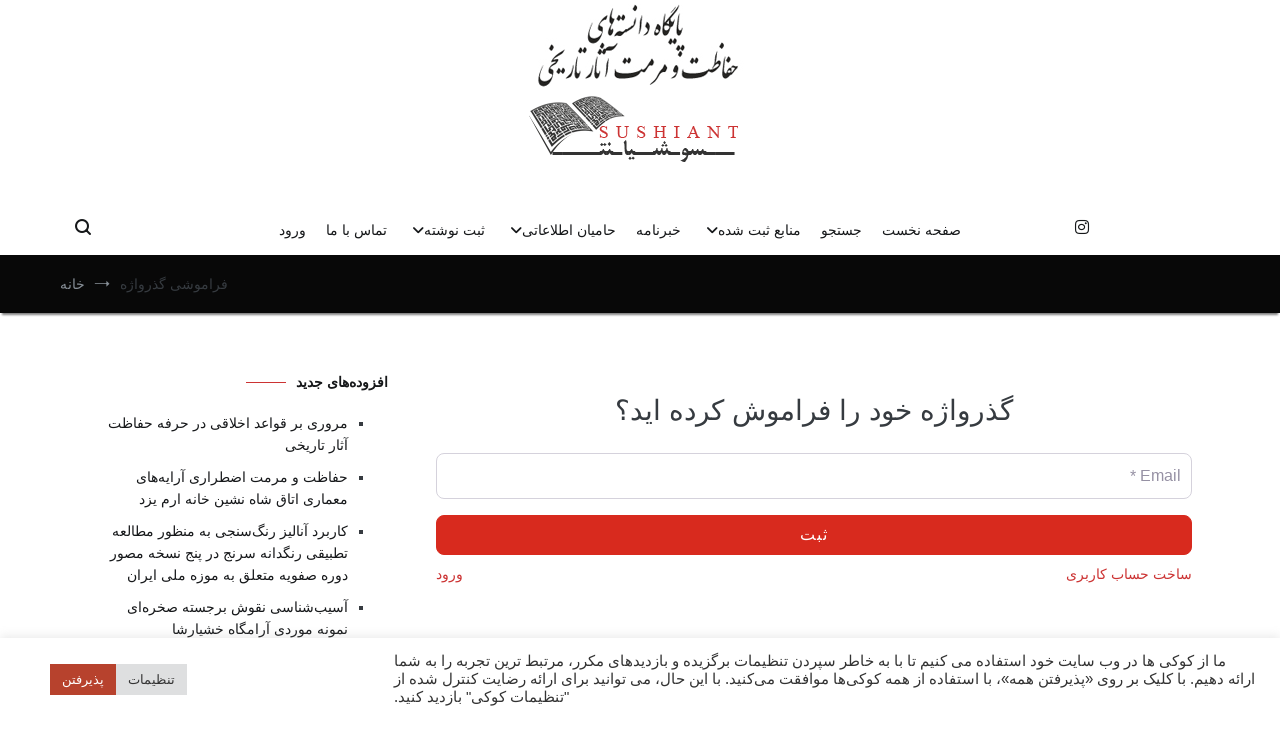

--- FILE ---
content_type: text/html; charset=UTF-8
request_url: https://sushiant.com/forgot/
body_size: 24056
content:
<!doctype html>
<html dir="rtl" lang="fa-IR" prefix="og: https://ogp.me/ns#">
<head><style>img.lazy{min-height:1px}</style><link href="https://sushiant.com/wp-content/plugins/w3-total-cache/pub/js/lazyload.min.js" as="script">
	<meta charset="UTF-8">
	<meta name="viewport" content="width=device-width, initial-scale=1.0">
	<link rel="profile" href="http://gmpg.org/xfn/11">
<meta name="msvalidate.01" content="BC14C7CA26D64CD4BC585808330E2523" />
		<style>img:is([sizes="auto" i], [sizes^="auto," i]) { contain-intrinsic-size: 3000px 1500px }</style>
	
<!-- بهینه‌سازی موتور جستجو توسط Rank Math PRO - https://rankmath.com/ -->
<title>فراموشی گذرواژه - سوشیانت</title>
<meta name="robots" content="follow, index, max-snippet:-1, max-video-preview:-1, max-image-preview:large"/>
<link rel="canonical" href="https://sushiant.com/forgot/" />
<meta property="og:locale" content="fa_IR" />
<meta property="og:type" content="article" />
<meta property="og:title" content="فراموشی گذرواژه - سوشیانت" />
<meta property="og:url" content="https://sushiant.com/forgot/" />
<meta property="og:site_name" content="سوشیانت" />
<meta property="og:updated_time" content="2022-01-22T16:53:56+03:30" />
<meta property="article:published_time" content="2022-01-15T19:49:35+00:00" />
<meta property="article:modified_time" content="2022-01-22T13:23:56+00:00" />
<meta name="twitter:card" content="summary_large_image" />
<meta name="twitter:title" content="فراموشی گذرواژه - سوشیانت" />
<meta name="twitter:label1" content="زمان خواندن" />
<meta name="twitter:data1" content="کمتر از یک دقیقه" />
<script type="application/ld+json" class="rank-math-schema-pro">{"@context":"https://schema.org","@graph":[{"@type":["Organization","Person"],"@id":"https://sushiant.com/#person","name":"\u0633\u0648\u0634\u06cc\u0627\u0646\u062a","url":"https://sushiant.com","logo":{"@type":"ImageObject","@id":"https://sushiant.com/#logo","url":"https://sushiant.com/wp-content/uploads/2021/12/cropped-logo_sushiant-1-150x150.png","contentUrl":"https://sushiant.com/wp-content/uploads/2021/12/cropped-logo_sushiant-1-150x150.png","caption":"\u0633\u0648\u0634\u06cc\u0627\u0646\u062a","inLanguage":"fa-IR"},"image":{"@id":"https://sushiant.com/#logo"}},{"@type":"WebSite","@id":"https://sushiant.com/#website","url":"https://sushiant.com","name":"\u0633\u0648\u0634\u06cc\u0627\u0646\u062a","alternateName":"\u067e\u0627\u06cc\u06af\u0627\u0647 \u062f\u0627\u0646\u0633\u062a\u0647\u200c\u0647\u0627\u06cc \u062d\u0641\u0627\u0638\u062a \u0648 \u0645\u0631\u0645\u062a \u0622\u062b\u0627\u0631 \u062a\u0627\u0631\u06cc\u062e\u06cc-\u0641\u0631\u0647\u0646\u06af\u06cc","publisher":{"@id":"https://sushiant.com/#person"},"inLanguage":"fa-IR"},{"@type":"BreadcrumbList","@id":"https://sushiant.com/forgot/#breadcrumb","itemListElement":[{"@type":"ListItem","position":"1","item":{"@id":"https://sushiant.com","name":"\u0635\u0641\u062d\u0647 \u0646\u062e\u0633\u062a"}},{"@type":"ListItem","position":"2","item":{"@id":"https://sushiant.com/forgot/","name":"\u0641\u0631\u0627\u0645\u0648\u0634\u06cc \u06af\u0630\u0631\u0648\u0627\u0698\u0647"}}]},{"@type":"WebPage","@id":"https://sushiant.com/forgot/#webpage","url":"https://sushiant.com/forgot/","name":"\u0641\u0631\u0627\u0645\u0648\u0634\u06cc \u06af\u0630\u0631\u0648\u0627\u0698\u0647 - \u0633\u0648\u0634\u06cc\u0627\u0646\u062a","datePublished":"2022-01-15T23:19:35+03:30","dateModified":"2022-01-22T16:53:56+03:30","isPartOf":{"@id":"https://sushiant.com/#website"},"inLanguage":"fa-IR","breadcrumb":{"@id":"https://sushiant.com/forgot/#breadcrumb"}},{"@type":"Person","@id":"https://sushiant.com/forgot/#author","name":"\u0645\u062f\u06cc\u0631 \u0633\u0627\u06cc\u062a","image":{"@type":"ImageObject","@id":"https://sushiant.com/wp-content/uploads/2022/01/logo_sushiant_uwp_avatar_thumb.png","url":"https://sushiant.com/wp-content/uploads/2022/01/logo_sushiant_uwp_avatar_thumb.png","caption":"\u0645\u062f\u06cc\u0631 \u0633\u0627\u06cc\u062a","inLanguage":"fa-IR"}},{"@type":"Article","headline":"\u0641\u0631\u0627\u0645\u0648\u0634\u06cc \u06af\u0630\u0631\u0648\u0627\u0698\u0647 - \u0633\u0648\u0634\u06cc\u0627\u0646\u062a","datePublished":"2022-01-15T23:19:35+03:30","dateModified":"2022-01-22T16:53:56+03:30","author":{"@id":"https://sushiant.com/forgot/#author","name":"\u0645\u062f\u06cc\u0631 \u0633\u0627\u06cc\u062a"},"publisher":{"@id":"https://sushiant.com/#person"},"name":"\u0641\u0631\u0627\u0645\u0648\u0634\u06cc \u06af\u0630\u0631\u0648\u0627\u0698\u0647 - \u0633\u0648\u0634\u06cc\u0627\u0646\u062a","@id":"https://sushiant.com/forgot/#richSnippet","isPartOf":{"@id":"https://sushiant.com/forgot/#webpage"},"inLanguage":"fa-IR","mainEntityOfPage":{"@id":"https://sushiant.com/forgot/#webpage"}}]}</script>
<!-- /افزونه سئو ورپرس Rank Math -->

<link rel='dns-prefetch' href='//use.fontawesome.com' />
<link rel="alternate" type="application/rss+xml" title="سوشیانت &raquo; خوراک" href="https://sushiant.com/feed/" />
<link rel="alternate" type="application/rss+xml" title="سوشیانت &raquo; خوراک دیدگاه‌ها" href="https://sushiant.com/comments/feed/" />
<script type="text/javascript">
/* <![CDATA[ */
window._wpemojiSettings = {"baseUrl":"https:\/\/s.w.org\/images\/core\/emoji\/16.0.1\/72x72\/","ext":".png","svgUrl":"https:\/\/s.w.org\/images\/core\/emoji\/16.0.1\/svg\/","svgExt":".svg","source":{"concatemoji":"https:\/\/sushiant.com\/wp-includes\/js\/wp-emoji-release.min.js?ver=6.8.2"}};
/*! This file is auto-generated */
!function(s,n){var o,i,e;function c(e){try{var t={supportTests:e,timestamp:(new Date).valueOf()};sessionStorage.setItem(o,JSON.stringify(t))}catch(e){}}function p(e,t,n){e.clearRect(0,0,e.canvas.width,e.canvas.height),e.fillText(t,0,0);var t=new Uint32Array(e.getImageData(0,0,e.canvas.width,e.canvas.height).data),a=(e.clearRect(0,0,e.canvas.width,e.canvas.height),e.fillText(n,0,0),new Uint32Array(e.getImageData(0,0,e.canvas.width,e.canvas.height).data));return t.every(function(e,t){return e===a[t]})}function u(e,t){e.clearRect(0,0,e.canvas.width,e.canvas.height),e.fillText(t,0,0);for(var n=e.getImageData(16,16,1,1),a=0;a<n.data.length;a++)if(0!==n.data[a])return!1;return!0}function f(e,t,n,a){switch(t){case"flag":return n(e,"\ud83c\udff3\ufe0f\u200d\u26a7\ufe0f","\ud83c\udff3\ufe0f\u200b\u26a7\ufe0f")?!1:!n(e,"\ud83c\udde8\ud83c\uddf6","\ud83c\udde8\u200b\ud83c\uddf6")&&!n(e,"\ud83c\udff4\udb40\udc67\udb40\udc62\udb40\udc65\udb40\udc6e\udb40\udc67\udb40\udc7f","\ud83c\udff4\u200b\udb40\udc67\u200b\udb40\udc62\u200b\udb40\udc65\u200b\udb40\udc6e\u200b\udb40\udc67\u200b\udb40\udc7f");case"emoji":return!a(e,"\ud83e\udedf")}return!1}function g(e,t,n,a){var r="undefined"!=typeof WorkerGlobalScope&&self instanceof WorkerGlobalScope?new OffscreenCanvas(300,150):s.createElement("canvas"),o=r.getContext("2d",{willReadFrequently:!0}),i=(o.textBaseline="top",o.font="600 32px Arial",{});return e.forEach(function(e){i[e]=t(o,e,n,a)}),i}function t(e){var t=s.createElement("script");t.src=e,t.defer=!0,s.head.appendChild(t)}"undefined"!=typeof Promise&&(o="wpEmojiSettingsSupports",i=["flag","emoji"],n.supports={everything:!0,everythingExceptFlag:!0},e=new Promise(function(e){s.addEventListener("DOMContentLoaded",e,{once:!0})}),new Promise(function(t){var n=function(){try{var e=JSON.parse(sessionStorage.getItem(o));if("object"==typeof e&&"number"==typeof e.timestamp&&(new Date).valueOf()<e.timestamp+604800&&"object"==typeof e.supportTests)return e.supportTests}catch(e){}return null}();if(!n){if("undefined"!=typeof Worker&&"undefined"!=typeof OffscreenCanvas&&"undefined"!=typeof URL&&URL.createObjectURL&&"undefined"!=typeof Blob)try{var e="postMessage("+g.toString()+"("+[JSON.stringify(i),f.toString(),p.toString(),u.toString()].join(",")+"));",a=new Blob([e],{type:"text/javascript"}),r=new Worker(URL.createObjectURL(a),{name:"wpTestEmojiSupports"});return void(r.onmessage=function(e){c(n=e.data),r.terminate(),t(n)})}catch(e){}c(n=g(i,f,p,u))}t(n)}).then(function(e){for(var t in e)n.supports[t]=e[t],n.supports.everything=n.supports.everything&&n.supports[t],"flag"!==t&&(n.supports.everythingExceptFlag=n.supports.everythingExceptFlag&&n.supports[t]);n.supports.everythingExceptFlag=n.supports.everythingExceptFlag&&!n.supports.flag,n.DOMReady=!1,n.readyCallback=function(){n.DOMReady=!0}}).then(function(){return e}).then(function(){var e;n.supports.everything||(n.readyCallback(),(e=n.source||{}).concatemoji?t(e.concatemoji):e.wpemoji&&e.twemoji&&(t(e.twemoji),t(e.wpemoji)))}))}((window,document),window._wpemojiSettings);
/* ]]> */
</script>
<style id='wp-emoji-styles-inline-css' type='text/css'>

	img.wp-smiley, img.emoji {
		display: inline !important;
		border: none !important;
		box-shadow: none !important;
		height: 1em !important;
		width: 1em !important;
		margin: 0 0.07em !important;
		vertical-align: -0.1em !important;
		background: none !important;
		padding: 0 !important;
	}
</style>
<link rel="stylesheet" href="https://sushiant.com/wp-content/cache/minify/cd2a8.css" media="all" />




<style id='cenote-style-inline-css' type='text/css'>
.cenote-header-media .tg-container {
			background-image: url( "" );
		}
</style>
<link rel="stylesheet" href="https://sushiant.com/wp-content/cache/minify/d2cd9.css" media="all" />








<style id='ayecode-ui-inline-css' type='text/css'>
html body{--bs-link-hover-color:rgba(var(--bs-primary-rgb),.75);--bs-link-color:var(--bs-primary)}.bsui .breadcrumb{--bs-breadcrumb-item-active-color:#d82a1e}.bsui .navbar{--bs-nav-link-hover-color:#d82a1e;--bs-navbar-hover-color:#d82a1e;--bs-navbar-active-color:#d82a1e}.bsui a{color:var(--bs-primary)}.bsui .text-primary{color:var(--bs-primary)!important}.bsui .dropdown-menu{--bs-dropdown-link-hover-color:var(--bs-primary);--bs-dropdown-link-active-color:var(--bs-primary)}.bsui .pagination{--bs-pagination-hover-color:var(--bs-primary);--bs-pagination-active-bg:var(--bs-primary)}.bsui .link-primary{color:var(--bs-primary-rgb)!important}.bsui .link-primary:hover{color:rgba(var(--bs-primary-rgb),.8)!important}.bsui .btn-primary{--bs-btn-bg:#d82a1e;--bs-btn-border-color:#d82a1e;--bs-btn-hover-bg:rgba(var(--bs-primary-rgb),.9);--bs-btn-hover-border-color:rgba(var(--bs-primary-rgb),.9);--bs-btn-focus-shadow-rgb:--bs-primary-rgb;--bs-btn-active-bg:rgba(var(--bs-primary-rgb),.9);--bs-btn-active-border-color:rgba(var(--bs-primary-rgb),.9);--bs-btn-active-shadow:unset;--bs-btn-disabled-bg:rgba(var(--bs-primary-rgb),.5);--bs-btn-disabled-border-color:rgba(var(--bs-primary-rgb),.1)}.bsui .btn-outline-primary{--bs-btn-color:#d82a1e;--bs-btn-border-color:#d82a1e;--bs-btn-hover-bg:rgba(var(--bs-primary-rgb),.9);--bs-btn-hover-border-color:rgba(var(--bs-primary-rgb),.9);--bs-btn-focus-shadow-rgb:--bs-primary-rgb;--bs-btn-active-bg:rgba(var(--bs-primary-rgb),.9);--bs-btn-active-border-color:rgba(var(--bs-primary-rgb),.9);--bs-btn-active-shadow:unset;--bs-btn-disabled-bg:rgba(var(--bs-primary-rgb),.5);--bs-btn-disabled-border-color:rgba(var(--bs-primary-rgb),.1)}.bsui .btn-primary:hover{box-shadow:0 .25rem .25rem .125rem rgb(var(--bs-primary-rgb),.1),0 .375rem .75rem -.125rem rgb(var(--bs-primary-rgb),.4)}html body{--bs-primary:#d82a1e}html body{--bs-primary-rgb:216,42,30}.bsui .btn-primary:hover,.bsui .btn-primary:focus,.bsui .btn-primary.focus{background-color:#c8271c;border-color:#c3261b}.bsui .btn-outline-primary:not(:disabled):not(.disabled):active:focus,.bsui .btn-outline-primary:not(:disabled):not(.disabled).active:focus,.show>.bsui .btn-outline-primary.dropdown-toggle:focus{box-shadow:0 0 0 .2rem #d82a1e40}.bsui .btn-primary:not(:disabled):not(.disabled):active,.bsui .btn-primary:not(:disabled):not(.disabled).active,.show>.bsui .btn-primary.dropdown-toggle{background-color:#c3261b;border-color:#bd251b}.bsui .btn-primary:not(:disabled):not(.disabled):active:focus,.bsui .btn-primary:not(:disabled):not(.disabled).active:focus,.show>.bsui .btn-primary.dropdown-toggle:focus{box-shadow:0 0 0 .2rem #d82a1e40}.bsui .btn-primary:not(:disabled):not(.disabled):active:focus,.bsui .btn-primary:not(:disabled):not(.disabled):focus{box-shadow:0 .25rem .25rem .125rem rgba(var(--bs-primary-rgb),.1),0 .375rem .75rem -.125rem rgba(var(--bs-primary-rgb),.4)}.bsui .alert-primary{--bs-alert-bg:rgba(var(--bs-primary-rgb),.1)!important;--bs-alert-border-color:rgba(var(--bs-primary-rgb),.25)!important;--bs-alert-color:rgba(var(--bs-primary-rgb),1)!important}body.modal-open #wpadminbar{z-index:999}.embed-responsive-16by9 .fluid-width-video-wrapper{padding:0!important;position:initial}
</style>
<link rel="stylesheet" href="https://sushiant.com/wp-content/cache/minify/a3282.css" media="all" />

<link rel='stylesheet' id='font-awesome-css' href='https://use.fontawesome.com/releases/v6.7.2/css/all.css?wpfas=true' type='text/css' media='all' />
<style id='font-awesome-inline-css' type='text/css'>
[dir=rtl] .fa-address,[dir=rtl] .fa-address-card,[dir=rtl] .fa-adjust,[dir=rtl] .fa-alarm-clock,[dir=rtl] .fa-align-left,[dir=rtl] .fa-align-right,[dir=rtl] .fa-analytics,[dir=rtl] .fa-angle-double-left,[dir=rtl] .fa-angle-double-right,[dir=rtl] .fa-angle-left,[dir=rtl] .fa-angle-right,[dir=rtl] .fa-arrow-alt-circle-left,[dir=rtl] .fa-arrow-alt-circle-right,[dir=rtl] .fa-arrow-alt-from-left,[dir=rtl] .fa-arrow-alt-from-right,[dir=rtl] .fa-arrow-alt-left,[dir=rtl] .fa-arrow-alt-right,[dir=rtl] .fa-arrow-alt-square-left,[dir=rtl] .fa-arrow-alt-square-right,[dir=rtl] .fa-arrow-alt-to-left,[dir=rtl] .fa-arrow-alt-to-right,[dir=rtl] .fa-arrow-circle-left,[dir=rtl] .fa-arrow-circle-right,[dir=rtl] .fa-arrow-from-left,[dir=rtl] .fa-arrow-from-right,[dir=rtl] .fa-arrow-left,[dir=rtl] .fa-arrow-right,[dir=rtl] .fa-arrow-square-left,[dir=rtl] .fa-arrow-square-right,[dir=rtl] .fa-arrow-to-left,[dir=rtl] .fa-arrow-to-right,[dir=rtl] .fa-balance-scale-left,[dir=rtl] .fa-balance-scale-right,[dir=rtl] .fa-bed,[dir=rtl] .fa-bed-bunk,[dir=rtl] .fa-bed-empty,[dir=rtl] .fa-border-left,[dir=rtl] .fa-border-right,[dir=rtl] .fa-calendar-check,[dir=rtl] .fa-caret-circle-left,[dir=rtl] .fa-caret-circle-right,[dir=rtl] .fa-caret-left,[dir=rtl] .fa-caret-right,[dir=rtl] .fa-caret-square-left,[dir=rtl] .fa-caret-square-right,[dir=rtl] .fa-cart-arrow-down,[dir=rtl] .fa-cart-plus,[dir=rtl] .fa-chart-area,[dir=rtl] .fa-chart-bar,[dir=rtl] .fa-chart-line,[dir=rtl] .fa-chart-line-down,[dir=rtl] .fa-chart-network,[dir=rtl] .fa-chart-pie,[dir=rtl] .fa-chart-pie-alt,[dir=rtl] .fa-chart-scatter,[dir=rtl] .fa-check-circle,[dir=rtl] .fa-check-square,[dir=rtl] .fa-chevron-circle-left,[dir=rtl] .fa-chevron-circle-right,[dir=rtl] .fa-chevron-double-left,[dir=rtl] .fa-chevron-double-right,[dir=rtl] .fa-chevron-left,[dir=rtl] .fa-chevron-right,[dir=rtl] .fa-chevron-square-left,[dir=rtl] .fa-chevron-square-right,[dir=rtl] .fa-clock,[dir=rtl] .fa-file,[dir=rtl] .fa-file-alt,[dir=rtl] .fa-file-archive,[dir=rtl] .fa-file-audio,[dir=rtl] .fa-file-chart-line,[dir=rtl] .fa-file-chart-pie,[dir=rtl] .fa-file-code,[dir=rtl] .fa-file-excel,[dir=rtl] .fa-file-image,[dir=rtl] .fa-file-pdf,[dir=rtl] .fa-file-powerpoint,[dir=rtl] .fa-file-video,[dir=rtl] .fa-file-word,[dir=rtl] .fa-flag,[dir=rtl] .fa-folder,[dir=rtl] .fa-folder-open,[dir=rtl] .fa-hand-lizard,[dir=rtl] .fa-hand-point-down,[dir=rtl] .fa-hand-point-left,[dir=rtl] .fa-hand-point-right,[dir=rtl] .fa-hand-point-up,[dir=rtl] .fa-hand-scissors,[dir=rtl] .fa-image,[dir=rtl] .fa-long-arrow-alt-left,[dir=rtl] .fa-long-arrow-alt-right,[dir=rtl] .fa-long-arrow-left,[dir=rtl] .fa-long-arrow-right,[dir=rtl] .fa-luggage-cart,[dir=rtl] .fa-moon,[dir=rtl] .fa-pencil,[dir=rtl] .fa-pencil-alt,[dir=rtl] .fa-play-circle,[dir=rtl] .fa-project-diagram,[dir=rtl] .fa-quote-left,[dir=rtl] .fa-quote-right,[dir=rtl] .fa-shopping-cart,[dir=rtl] .fa-thumbs-down,[dir=rtl] .fa-thumbs-up,[dir=rtl] .fa-user-chart{filter: progid:DXImageTransform.Microsoft.BasicImage(rotation=0, mirror=1);transform:scale(-1,1)}[dir=rtl] .fa-spin{animation-direction:reverse}
</style>
<script  src="https://sushiant.com/wp-content/cache/minify/51eaf.js"></script>




<script type="text/javascript" id="bootstrap-js-bundle-js-after">
/* <![CDATA[ */
function aui_init_greedy_nav(){jQuery('nav.greedy').each(function(i,obj){if(jQuery(this).hasClass("being-greedy")){return true}jQuery(this).addClass('navbar-expand');jQuery(this).off('shown.bs.tab').on('shown.bs.tab',function(e){if(jQuery(e.target).closest('.dropdown-menu').hasClass('greedy-links')){jQuery(e.target).closest('.greedy').find('.greedy-btn.dropdown').attr('aria-expanded','false');jQuery(e.target).closest('.greedy-links').removeClass('show').addClass('d-none')}});jQuery(document).off('mousemove','.greedy-btn').on('mousemove','.greedy-btn',function(e){jQuery('.dropdown-menu.greedy-links').removeClass('d-none')});var $vlinks='';var $dDownClass='';var ddItemClass='greedy-nav-item';if(jQuery(this).find('.navbar-nav').length){if(jQuery(this).find('.navbar-nav').hasClass("being-greedy")){return true}$vlinks=jQuery(this).find('.navbar-nav').addClass("being-greedy w-100").removeClass('overflow-hidden')}else if(jQuery(this).find('.nav').length){if(jQuery(this).find('.nav').hasClass("being-greedy")){return true}$vlinks=jQuery(this).find('.nav').addClass("being-greedy w-100").removeClass('overflow-hidden');$dDownClass=' mt-0 p-0 zi-5 ';ddItemClass+=' mt-0 me-0'}else{return false}jQuery($vlinks).append('<li class="nav-item list-unstyled ml-auto greedy-btn d-none dropdown"><button data-bs-toggle="collapse" class="nav-link greedy-nav-link" role="button"><i class="fas fa-ellipsis-h"></i> <span class="greedy-count badge bg-dark rounded-pill"></span></button><ul class="greedy-links dropdown-menu dropdown-menu-end '+$dDownClass+'"></ul></li>');var $hlinks=jQuery(this).find('.greedy-links');var $btn=jQuery(this).find('.greedy-btn');var numOfItems=0;var totalSpace=0;var closingTime=1000;var breakWidths=[];$vlinks.children().outerWidth(function(i,w){totalSpace+=w;numOfItems+=1;breakWidths.push(totalSpace)});var availableSpace,numOfVisibleItems,requiredSpace,buttonSpace,timer;function check(){buttonSpace=$btn.width();availableSpace=$vlinks.width()-10;numOfVisibleItems=$vlinks.children().length;requiredSpace=breakWidths[numOfVisibleItems-1];if(numOfVisibleItems>1&&requiredSpace>availableSpace){var $li=$vlinks.children().last().prev();$li.removeClass('nav-item').addClass(ddItemClass);if(!jQuery($hlinks).children().length){$li.find('.nav-link').addClass('w-100 dropdown-item rounded-0 rounded-bottom')}else{jQuery($hlinks).find('.nav-link').removeClass('rounded-top');$li.find('.nav-link').addClass('w-100 dropdown-item rounded-0 rounded-top')}$li.prependTo($hlinks);numOfVisibleItems-=1;check()}else if(availableSpace>breakWidths[numOfVisibleItems]){$hlinks.children().first().insertBefore($btn);numOfVisibleItems+=1;check()}jQuery($btn).find(".greedy-count").html(numOfItems-numOfVisibleItems);if(numOfVisibleItems===numOfItems){$btn.addClass('d-none')}else $btn.removeClass('d-none')}jQuery(window).on("resize",function(){check()});check()})}function aui_select2_locale(){var aui_select2_params={"i18n_select_state_text":"Select an option\u2026","i18n_no_matches":"No matches found","i18n_ajax_error":"Loading failed","i18n_input_too_short_1":"Please enter 1 or more characters","i18n_input_too_short_n":"Please enter %item% or more characters","i18n_input_too_long_1":"Please delete 1 character","i18n_input_too_long_n":"Please delete %item% characters","i18n_selection_too_long_1":"You can only select 1 item","i18n_selection_too_long_n":"You can only select %item% items","i18n_load_more":"Loading more results\u2026","i18n_searching":"Searching\u2026"};return{theme:"bootstrap-5",width:jQuery(this).data('width')?jQuery(this).data('width'):jQuery(this).hasClass('w-100')?'100%':'style',placeholder:jQuery(this).data('placeholder'),language:{errorLoading:function(){return aui_select2_params.i18n_searching},inputTooLong:function(args){var overChars=args.input.length-args.maximum;if(1===overChars){return aui_select2_params.i18n_input_too_long_1}return aui_select2_params.i18n_input_too_long_n.replace('%item%',overChars)},inputTooShort:function(args){var remainingChars=args.minimum-args.input.length;if(1===remainingChars){return aui_select2_params.i18n_input_too_short_1}return aui_select2_params.i18n_input_too_short_n.replace('%item%',remainingChars)},loadingMore:function(){return aui_select2_params.i18n_load_more},maximumSelected:function(args){if(args.maximum===1){return aui_select2_params.i18n_selection_too_long_1}return aui_select2_params.i18n_selection_too_long_n.replace('%item%',args.maximum)},noResults:function(){return aui_select2_params.i18n_no_matches},searching:function(){return aui_select2_params.i18n_searching}}}}function aui_init_select2(){var select2_args=jQuery.extend({},aui_select2_locale());jQuery("select.aui-select2").each(function(){if(!jQuery(this).hasClass("select2-hidden-accessible")){jQuery(this).select2(select2_args)}})}function aui_time_ago(selector){var aui_timeago_params={"prefix_ago":"","suffix_ago":" ago","prefix_after":"after ","suffix_after":"","seconds":"less than a minute","minute":"about a minute","minutes":"%d minutes","hour":"about an hour","hours":"about %d hours","day":"a day","days":"%d days","month":"about a month","months":"%d months","year":"about a year","years":"%d years"};var templates={prefix:aui_timeago_params.prefix_ago,suffix:aui_timeago_params.suffix_ago,seconds:aui_timeago_params.seconds,minute:aui_timeago_params.minute,minutes:aui_timeago_params.minutes,hour:aui_timeago_params.hour,hours:aui_timeago_params.hours,day:aui_timeago_params.day,days:aui_timeago_params.days,month:aui_timeago_params.month,months:aui_timeago_params.months,year:aui_timeago_params.year,years:aui_timeago_params.years};var template=function(t,n){return templates[t]&&templates[t].replace(/%d/i,Math.abs(Math.round(n)))};var timer=function(time){if(!time)return;time=time.replace(/\.\d+/,"");time=time.replace(/-/,"/").replace(/-/,"/");time=time.replace(/T/," ").replace(/Z/," UTC");time=time.replace(/([\+\-]\d\d)\:?(\d\d)/," $1$2");time=new Date(time*1000||time);var now=new Date();var seconds=((now.getTime()-time)*.001)>>0;var minutes=seconds/60;var hours=minutes/60;var days=hours/24;var years=days/365;return templates.prefix+(seconds<45&&template('seconds',seconds)||seconds<90&&template('minute',1)||minutes<45&&template('minutes',minutes)||minutes<90&&template('hour',1)||hours<24&&template('hours',hours)||hours<42&&template('day',1)||days<30&&template('days',days)||days<45&&template('month',1)||days<365&&template('months',days/30)||years<1.5&&template('year',1)||template('years',years))+templates.suffix};var elements=document.getElementsByClassName(selector);if(selector&&elements&&elements.length){for(var i in elements){var $el=elements[i];if(typeof $el==='object'){$el.innerHTML='<i class="far fa-clock"></i> '+timer($el.getAttribute('title')||$el.getAttribute('datetime'))}}}setTimeout(function(){aui_time_ago(selector)},60000)}function aui_init_tooltips(){jQuery('[data-bs-toggle="tooltip"]').tooltip();jQuery('[data-bs-toggle="popover"]').popover();jQuery('[data-bs-toggle="popover-html"]').popover({html:true,sanitize:false});jQuery('[data-bs-toggle="popover"],[data-bs-toggle="popover-html"]').on('inserted.bs.popover',function(){jQuery('body > .popover').wrapAll("<div class='bsui' />")})}$aui_doing_init_flatpickr=false;function aui_init_flatpickr(){if(typeof jQuery.fn.flatpickr==="function"&&!$aui_doing_init_flatpickr){$aui_doing_init_flatpickr=true;try{flatpickr.localize({weekdays:{shorthand:['Sun','Mon','Tue','Wed','Thu','Fri','Sat'],longhand:['Sun','Mon','Tue','Wed','Thu','Fri','Sat'],},months:{shorthand:['Jan','Feb','Mar','Apr','May','Jun','Jul','Aug','Sep','Oct','Nov','Dec'],longhand:['January','February','March','April','May','June','July','August','September','October','November','December'],},daysInMonth:[31,28,31,30,31,30,31,31,30,31,30,31],firstDayOfWeek:6,ordinal:function(nth){var s=nth%100;if(s>3&&s<21)return"th";switch(s%10){case 1:return"st";case 2:return"nd";case 3:return"rd";default:return"th"}},rangeSeparator:' to ',weekAbbreviation:'Wk',scrollTitle:'Scroll to increment',toggleTitle:'Click to toggle',amPM:['AM','PM'],yearAriaLabel:'Year',hourAriaLabel:'Hour',minuteAriaLabel:'Minute',time_24hr:false})}catch(err){console.log(err.message)}jQuery('input[data-aui-init="flatpickr"]:not(.flatpickr-input)').flatpickr()}$aui_doing_init_flatpickr=false}$aui_doing_init_iconpicker=false;function aui_init_iconpicker(){if(typeof jQuery.fn.iconpicker==="function"&&!$aui_doing_init_iconpicker){$aui_doing_init_iconpicker=true;jQuery('input[data-aui-init="iconpicker"]:not(.iconpicker-input)').iconpicker()}$aui_doing_init_iconpicker=false}function aui_modal_iframe($title,$url,$footer,$dismissible,$class,$dialog_class,$body_class,responsive){if(!$body_class){$body_class='p-0'}var wClass='text-center position-absolute w-100 text-dark overlay overlay-white p-0 m-0 d-flex justify-content-center align-items-center';var wStyle='';var sStyle='';var $body="",sClass="w-100 p-0 m-0";if(responsive){$body+='<div class="embed-responsive embed-responsive-16by9 ratio ratio-16x9">';wClass+=' h-100';sClass+=' embed-responsive-item'}else{wClass+=' vh-100';sClass+=' vh-100';wStyle+=' height: 90vh !important;';sStyle+=' height: 90vh !important;'}$body+='<div class="ac-preview-loading '+wClass+'" style="left:0;top:0;'+wStyle+'"><div class="spinner-border" role="status"></div></div>';$body+='<iframe id="embedModal-iframe" class="'+sClass+'" style="'+sStyle+'" src="" width="100%" height="100%" frameborder="0" allowtransparency="true"></iframe>';if(responsive){$body+='</div>'}$m=aui_modal($title,$body,$footer,$dismissible,$class,$dialog_class,$body_class);const auiModal=document.getElementById('aui-modal');auiModal.addEventListener('shown.bs.modal',function(e){iFrame=jQuery('#embedModal-iframe');jQuery('.ac-preview-loading').removeClass('d-none').addClass('d-flex');iFrame.attr({src:$url});iFrame.load(function(){jQuery('.ac-preview-loading').removeClass('d-flex').addClass('d-none')})});return $m}function aui_modal($title,$body,$footer,$dismissible,$class,$dialog_class,$body_class){if(!$class){$class=''}if(!$dialog_class){$dialog_class=''}if(!$body){$body='<div class="text-center"><div class="spinner-border" role="status"></div></div>'}jQuery('.aui-modal').remove();jQuery('.modal-backdrop').remove();jQuery('body').css({overflow:'','padding-right':''});var $modal='';$modal+='<div id="aui-modal" class="modal aui-modal fade shadow bsui '+$class+'" tabindex="-1">'+'<div class="modal-dialog modal-dialog-centered '+$dialog_class+'">'+'<div class="modal-content border-0 shadow">';if($title){$modal+='<div class="modal-header">'+'<h5 class="modal-title">'+$title+'</h5>';if($dismissible){$modal+='<button type="button" class="btn-close" data-bs-dismiss="modal" aria-label="Close">'+'</button>'}$modal+='</div>'}$modal+='<div class="modal-body '+$body_class+'">'+$body+'</div>';if($footer){$modal+='<div class="modal-footer">'+$footer+'</div>'}$modal+='</div>'+'</div>'+'</div>';jQuery('body').append($modal);const ayeModal=new bootstrap.Modal('.aui-modal',{});ayeModal.show()}function aui_conditional_fields(form){jQuery(form).find(".aui-conditional-field").each(function(){var $element_require=jQuery(this).data('element-require');if($element_require){$element_require=$element_require.replace("&#039;","'");$element_require=$element_require.replace("&quot;",'"');if(aui_check_form_condition($element_require,form)){jQuery(this).removeClass('d-none')}else{jQuery(this).addClass('d-none')}}})}function aui_check_form_condition(condition,form){if(form){condition=condition.replace(/\(form\)/g,"('"+form+"')")}return new Function("return "+condition+";")()}jQuery.fn.aui_isOnScreen=function(){var win=jQuery(window);var viewport={top:win.scrollTop(),left:win.scrollLeft()};viewport.right=viewport.left+win.width();viewport.bottom=viewport.top+win.height();var bounds=this.offset();bounds.right=bounds.left+this.outerWidth();bounds.bottom=bounds.top+this.outerHeight();return(!(viewport.right<bounds.left||viewport.left>bounds.right||viewport.bottom<bounds.top||viewport.top>bounds.bottom))};function aui_carousel_maybe_show_multiple_items($carousel){var $items={};var $item_count=0;if(!jQuery($carousel).find('.carousel-inner-original').length){jQuery($carousel).append('<div class="carousel-inner-original d-none">'+jQuery($carousel).find('.carousel-inner').html().replaceAll('carousel-item','not-carousel-item')+'</div>')}jQuery($carousel).find('.carousel-inner-original .not-carousel-item').each(function(){$items[$item_count]=jQuery(this).html();$item_count++});if(!$item_count){return}if(jQuery(window).width()<=576){if(jQuery($carousel).find('.carousel-inner').hasClass('aui-multiple-items')&&jQuery($carousel).find('.carousel-inner-original').length){jQuery($carousel).find('.carousel-inner').removeClass('aui-multiple-items').html(jQuery($carousel).find('.carousel-inner-original').html().replaceAll('not-carousel-item','carousel-item'));jQuery($carousel).find(".carousel-indicators li").removeClass("d-none")}}else{var $md_count=jQuery($carousel).data('limit_show');var $md_cols_count=jQuery($carousel).data('cols_show');var $new_items='';var $new_items_count=0;var $new_item_count=0;var $closed=true;Object.keys($items).forEach(function(key,index){if(index!=0&&Number.isInteger(index/$md_count)){$new_items+='</div></div>';$closed=true}if(index==0||Number.isInteger(index/$md_count)){$row_cols_class=$md_cols_count?' g-lg-4 g-3 row-cols-1 row-cols-lg-'+$md_cols_count:'';$active=index==0?'active':'';$new_items+='<div class="carousel-item '+$active+'"><div class="row'+$row_cols_class+' ">';$closed=false;$new_items_count++;$new_item_count=0}$new_items+='<div class="col ">'+$items[index]+'</div>';$new_item_count++});if(!$closed){if($md_count-$new_item_count>0){$placeholder_count=$md_count-$new_item_count;while($placeholder_count>0){$new_items+='<div class="col "></div>';$placeholder_count--}}$new_items+='</div></div>'}jQuery($carousel).find('.carousel-inner').addClass('aui-multiple-items').html($new_items);jQuery($carousel).find('.carousel-item.active img').each(function(){if(real_srcset=jQuery(this).attr("data-srcset")){if(!jQuery(this).attr("srcset"))jQuery(this).attr("srcset",real_srcset)}if(real_src=jQuery(this).attr("data-src")){if(!jQuery(this).attr("srcset"))jQuery(this).attr("src",real_src)}});$hide_count=$new_items_count-1;jQuery($carousel).find(".carousel-indicators li:gt("+$hide_count+")").addClass("d-none")}jQuery(window).trigger("aui_carousel_multiple")}function aui_init_carousel_multiple_items(){jQuery(window).on("resize",function(){jQuery('.carousel-multiple-items').each(function(){aui_carousel_maybe_show_multiple_items(this)})});jQuery('.carousel-multiple-items').each(function(){aui_carousel_maybe_show_multiple_items(this)})}function init_nav_sub_menus(){jQuery('.navbar-multi-sub-menus').each(function(i,obj){if(jQuery(this).hasClass("has-sub-sub-menus")){return true}jQuery(this).addClass('has-sub-sub-menus');jQuery(this).find('.dropdown-menu a.dropdown-toggle').on('click',function(e){var $el=jQuery(this);$el.toggleClass('active-dropdown');var $parent=jQuery(this).offsetParent(".dropdown-menu");if(!jQuery(this).next().hasClass('show')){jQuery(this).parents('.dropdown-menu').first().find('.show').removeClass("show")}var $subMenu=jQuery(this).next(".dropdown-menu");$subMenu.toggleClass('show');jQuery(this).parent("li").toggleClass('show');jQuery(this).parents('li.nav-item.dropdown.show').on('hidden.bs.dropdown',function(e){jQuery('.dropdown-menu .show').removeClass("show");$el.removeClass('active-dropdown')});if(!$parent.parent().hasClass('navbar-nav')){$el.next().addClass('position-relative border-top border-bottom')}return false})})}function aui_lightbox_embed($link,ele){ele.preventDefault();jQuery('.aui-carousel-modal').remove();var $modal='<div class="modal fade aui-carousel-modal bsui" id="aui-carousel-modal" tabindex="-1" role="dialog" aria-labelledby="aui-modal-title" aria-hidden="true"><div class="modal-dialog modal-dialog-centered modal-xl mw-100"><div class="modal-content bg-transparent border-0 shadow-none"><div class="modal-header"><h5 class="modal-title" id="aui-modal-title"></h5></div><div class="modal-body text-center"><i class="fas fa-circle-notch fa-spin fa-3x"></i></div></div></div></div>';jQuery('body').append($modal);const ayeModal=new bootstrap.Modal('.aui-carousel-modal',{});const myModalEl=document.getElementById('aui-carousel-modal');myModalEl.addEventListener('hidden.bs.modal',event=>{jQuery(".aui-carousel-modal iframe").attr('src','')});jQuery('.aui-carousel-modal').on('shown.bs.modal',function(e){jQuery('.aui-carousel-modal .carousel-item.active').find('iframe').each(function(){var $iframe=jQuery(this);$iframe.parent().find('.ac-preview-loading').removeClass('d-none').addClass('d-flex');if(!$iframe.attr('src')&&$iframe.data('src')){$iframe.attr('src',$iframe.data('src'))}$iframe.on('load',function(){setTimeout(function(){$iframe.parent().find('.ac-preview-loading').removeClass('d-flex').addClass('d-none')},1250)})})});$container=jQuery($link).closest('.aui-gallery');$clicked_href=jQuery($link).attr('href');$images=[];$container.find('.aui-lightbox-image, .aui-lightbox-iframe').each(function(){var a=this;var href=jQuery(a).attr('href');if(href){$images.push(href)}});if($images.length){var $carousel='<div id="aui-embed-slider-modal" class="carousel slide" >';if($images.length>1){$i=0;$carousel+='<ol class="carousel-indicators position-fixed">';$container.find('.aui-lightbox-image, .aui-lightbox-iframe').each(function(){$active=$clicked_href==jQuery(this).attr('href')?'active':'';$carousel+='<li data-bs-target="#aui-embed-slider-modal" data-bs-slide-to="'+$i+'" class="'+$active+'"></li>';$i++});$carousel+='</ol>'}$i=0;$rtl_class='justify-content-end';$carousel+='<div class="carousel-inner d-flex align-items-center '+$rtl_class+'">';$container.find('.aui-lightbox-image').each(function(){var a=this;var href=jQuery(a).attr('href');$active=$clicked_href==jQuery(this).attr('href')?'active':'';$carousel+='<div class="carousel-item '+$active+'"><div>';var css_height=window.innerWidth>window.innerHeight?'90vh':'auto';var srcset=jQuery(a).find('img').attr('srcset');var sizes='';if(srcset){var sources=srcset.split(',').map(s=>{var parts=s.trim().split(' ');return{width:parseInt(parts[1].replace('w','')),descriptor:parts[1].replace('w','px')}}).sort((a,b)=>b.width-a.width);sizes=sources.map((source,index,array)=>{if(index===0){return `${source.descriptor}`}else{return `(max-width:${source.width-1}px)${array[index-1].descriptor}`}}).reverse().join(', ')}var img=href?jQuery(a).find('img').clone().attr('src',href).attr('sizes',sizes).removeClass().addClass('mx-auto d-block w-auto rounded').css({'max-height':css_height,'max-width':'98%'}).get(0).outerHTML:jQuery(a).find('img').clone().removeClass().addClass('mx-auto d-block w-auto rounded').css({'max-height':css_height,'max-width':'98%'}).get(0).outerHTML;$carousel+=img;if(jQuery(a).parent().find('.carousel-caption').length){$carousel+=jQuery(a).parent().find('.carousel-caption').clone().removeClass('sr-only visually-hidden').get(0).outerHTML}else if(jQuery(a).parent().find('.figure-caption').length){$carousel+=jQuery(a).parent().find('.figure-caption').clone().removeClass('sr-only visually-hidden').addClass('carousel-caption').get(0).outerHTML}$carousel+='</div></div>';$i++});$container.find('.aui-lightbox-iframe').each(function(){var a=this;var css_height=window.innerWidth>window.innerHeight?'90vh;':'auto;';var styleWidth=$images.length>1?'max-width:70%;':'';$active=$clicked_href==jQuery(this).attr('href')?'active':'';$carousel+='<div class="carousel-item '+$active+'"><div class="modal-xl mx-auto ratio ratio-16x9" style="max-height:'+css_height+styleWidth+'">';var url=jQuery(a).attr('href');var iframe='<div class="ac-preview-loading text-light d-none" style="left:0;top:0;height:'+css_height+'"><div class="spinner-border m-auto" role="status"></div></div>';iframe+='<iframe class="aui-carousel-iframe" style="height:'+css_height+'" src="" data-src="'+url+'?rel=0&amp;showinfo=0&amp;modestbranding=1&amp;autoplay=1" allow="autoplay"></iframe>';var img=iframe;$carousel+=img;$carousel+='</div></div>';$i++});$carousel+='</div>';if($images.length>1){$carousel+='<a class="carousel-control-prev" href="#aui-embed-slider-modal" role="button" data-bs-slide="prev">';$carousel+='<span class="carousel-control-prev-icon" aria-hidden="true"></span>';$carousel+=' <a class="carousel-control-next" href="#aui-embed-slider-modal" role="button" data-bs-slide="next">';$carousel+='<span class="carousel-control-next-icon" aria-hidden="true"></span>';$carousel+='</a>'}$carousel+='</div>';var $close='<button type="button" class="btn-close btn-close-white text-end position-fixed" style="right: 20px;top: 10px; z-index: 1055;" data-bs-dismiss="modal" aria-label="Close"></button>';jQuery('.aui-carousel-modal .modal-content').html($carousel).prepend($close);ayeModal.show();try{if('ontouchstart'in document.documentElement||navigator.maxTouchPoints>0){let _bsC=new bootstrap.Carousel('#aui-embed-slider-modal')}}catch(err){}}}function aui_init_lightbox_embed(){jQuery('.aui-lightbox-image, .aui-lightbox-iframe').off('click').on("click",function(ele){aui_lightbox_embed(this,ele)})}function aui_init_modal_iframe(){jQuery('.aui-has-embed, [data-aui-embed="iframe"]').each(function(e){if(!jQuery(this).hasClass('aui-modal-iframed')&&jQuery(this).data('embed-url')){jQuery(this).addClass('aui-modal-iframed');jQuery(this).on("click",function(e1){aui_modal_iframe('',jQuery(this).data('embed-url'),'',true,'','modal-lg','aui-modal-iframe p-0',true);return false})}})}$aui_doing_toast=false;function aui_toast($id,$type,$title,$title_small,$body,$time,$can_close){if($aui_doing_toast){setTimeout(function(){aui_toast($id,$type,$title,$title_small,$body,$time,$can_close)},500);return}$aui_doing_toast=true;if($can_close==null){$can_close=false}if($time==''||$time==null){$time=3000}if(document.getElementById($id)){jQuery('#'+$id).toast('show');setTimeout(function(){$aui_doing_toast=false},500);return}var uniqid=Date.now();if($id){uniqid=$id}$op="";$tClass='';$thClass='';$icon="";if($type=='success'){$op="opacity:.92;";$tClass='alert bg-success w-auto';$thClass='bg-transparent border-0 text-white';$icon="<div class='h5 m-0 p-0'><i class='fas fa-check-circle me-2'></i></div>"}else if($type=='error'||$type=='danger'){$op="opacity:.92;";$tClass='alert bg-danger  w-auto';$thClass='bg-transparent border-0 text-white';$icon="<div class='h5 m-0 p-0'><i class='far fa-times-circle me-2'></i></div>"}else if($type=='info'){$op="opacity:.92;";$tClass='alert bg-info  w-auto';$thClass='bg-transparent border-0 text-white';$icon="<div class='h5 m-0 p-0'><i class='fas fa-info-circle me-2'></i></div>"}else if($type=='warning'){$op="opacity:.92;";$tClass='alert bg-warning  w-auto';$thClass='bg-transparent border-0 text-dark';$icon="<div class='h5 m-0 p-0'><i class='fas fa-exclamation-triangle me-2'></i></div>"}if(!document.getElementById("aui-toasts")){jQuery('body').append('<div class="bsui" id="aui-toasts"><div class="position-fixed aui-toast-bottom-right pr-3 pe-3 mb-1" style="z-index: 500000;right: 0;bottom: 0;'+$op+'"></div></div>')}$toast='<div id="'+uniqid+'" class="toast fade hide shadow hover-shadow '+$tClass+'" style="" role="alert" aria-live="assertive" aria-atomic="true" data-bs-delay="'+$time+'">';if($type||$title||$title_small){$toast+='<div class="toast-header '+$thClass+'">';if($icon){$toast+=$icon}if($title){$toast+='<strong class="me-auto">'+$title+'</strong>'}if($title_small){$toast+='<small>'+$title_small+'</small>'}if($can_close){$toast+='<button type="button" class="ms-2 mb-1 btn-close" data-bs-dismiss="toast" aria-label="Close"></button>'}$toast+='</div>'}if($body){$toast+='<div class="toast-body">'+$body+'</div>'}$toast+='</div>';jQuery('.aui-toast-bottom-right').prepend($toast);jQuery('#'+uniqid).toast('show');setTimeout(function(){$aui_doing_toast=false},500)}function aui_init_counters(){const animNum=(EL)=>{if(EL._isAnimated)return;EL._isAnimated=true;let end=EL.dataset.auiend;let start=EL.dataset.auistart;let duration=EL.dataset.auiduration?EL.dataset.auiduration:2000;let seperator=EL.dataset.auisep?EL.dataset.auisep:'';jQuery(EL).prop('Counter',start).animate({Counter:end},{duration:Math.abs(duration),easing:'swing',step:function(now){const text=seperator?(Math.ceil(now)).toLocaleString('en-US'):Math.ceil(now);const html=seperator?text.split(",").map(n=>`<span class="count">${n}</span>`).join(","):text;if(seperator&&seperator!=','){html.replace(',',seperator)}jQuery(this).html(html)}})};const inViewport=(entries,observer)=>{entries.forEach(entry=>{if(entry.isIntersecting)animNum(entry.target)})};jQuery("[data-auicounter]").each((i,EL)=>{const observer=new IntersectionObserver(inViewport);observer.observe(EL)})}function aui_init(){aui_init_counters();init_nav_sub_menus();aui_init_tooltips();aui_init_select2();aui_init_flatpickr();aui_init_iconpicker();aui_init_greedy_nav();aui_time_ago('timeago');aui_init_carousel_multiple_items();aui_init_lightbox_embed();aui_init_modal_iframe()}jQuery(window).on("load",function(){aui_init()});jQuery(function($){var ua=navigator.userAgent.toLowerCase();var isiOS=ua.match(/(iphone|ipod|ipad)/);if(isiOS){var pS=0;pM=parseFloat($('body').css('marginTop'));$(document).on('show.bs.modal',function(){pS=window.scrollY;$('body').css({marginTop:-pS,overflow:'hidden',position:'fixed',})}).on('hidden.bs.modal',function(){$('body').css({marginTop:pM,overflow:'visible',position:'inherit',});window.scrollTo(0,pS)})}$(document).on('slide.bs.carousel',function(el){var $_modal=$(el.relatedTarget).closest('.aui-carousel-modal:visible').length?$(el.relatedTarget).closest('.aui-carousel-modal:visible'):'';if($_modal&&$_modal.find('.carousel-item iframe.aui-carousel-iframe').length){$_modal.find('.carousel-item.active iframe.aui-carousel-iframe').each(function(){if($(this).attr('src')){$(this).data('src',$(this).attr('src'));$(this).attr('src','')}});if($(el.relatedTarget).find('iframe.aui-carousel-iframe').length){$(el.relatedTarget).find('.ac-preview-loading').removeClass('d-none').addClass('d-flex');var $cIframe=$(el.relatedTarget).find('iframe.aui-carousel-iframe');if(!$cIframe.attr('src')&&$cIframe.data('src')){$cIframe.attr('src',$cIframe.data('src'))}$cIframe.on('load',function(){setTimeout(function(){$_modal.find('.ac-preview-loading').removeClass('d-flex').addClass('d-none')},1250)})}}})});var aui_confirm=function(message,okButtonText,cancelButtonText,isDelete,large){okButtonText=okButtonText||'Yes';cancelButtonText=cancelButtonText||'Cancel';message=message||'Are you sure?';sizeClass=large?'':'modal-sm';btnClass=isDelete?'btn-danger':'btn-primary';deferred=jQuery.Deferred();var $body="";$body+="<h3 class='h4 py-3 text-center text-dark'>"+message+"</h3>";$body+="<div class='d-flex'>";$body+="<button class='btn btn-outline-secondary w-50 btn-round' data-bs-dismiss='modal'  onclick='deferred.resolve(false);'>"+cancelButtonText+"</button>";$body+="<button class='btn "+btnClass+" ms-2 w-50 btn-round' data-bs-dismiss='modal'  onclick='deferred.resolve(true);'>"+okButtonText+"</button>";$body+="</div>";$modal=aui_modal('',$body,'',false,'',sizeClass);return deferred.promise()};function aui_flip_color_scheme_on_scroll($value,$iframe){if(!$value)$value=window.scrollY;var navbar=$iframe?$iframe.querySelector('.color-scheme-flip-on-scroll'):document.querySelector('.color-scheme-flip-on-scroll');if(navbar==null)return;let cs_original=navbar.dataset.cso;let cs_scroll=navbar.dataset.css;if(!cs_scroll&&!cs_original){if(navbar.classList.contains('navbar-light')){cs_original='navbar-light';cs_scroll='navbar-dark'}else if(navbar.classList.contains('navbar-dark')){cs_original='navbar-dark';cs_scroll='navbar-light'}navbar.dataset.cso=cs_original;navbar.dataset.css=cs_scroll}if($value>0||navbar.classList.contains('nav-menu-open')){navbar.classList.remove(cs_original);navbar.classList.add(cs_scroll)}else{navbar.classList.remove(cs_scroll);navbar.classList.add(cs_original)}}window.onscroll=function(){aui_set_data_scroll();aui_flip_color_scheme_on_scroll()};function aui_set_data_scroll(){document.documentElement.dataset.scroll=window.scrollY}aui_set_data_scroll();aui_flip_color_scheme_on_scroll();
/* ]]> */
</script>
<script type="text/javascript" id="cookie-law-info-js-extra">
/* <![CDATA[ */
var Cli_Data = {"nn_cookie_ids":[],"cookielist":[],"non_necessary_cookies":[],"ccpaEnabled":"","ccpaRegionBased":"","ccpaBarEnabled":"","strictlyEnabled":["necessary","obligatoire"],"ccpaType":"gdpr","js_blocking":"1","custom_integration":"","triggerDomRefresh":"","secure_cookies":""};
var cli_cookiebar_settings = {"animate_speed_hide":"500","animate_speed_show":"500","background":"#FFF","border":"#b1a6a6c2","border_on":"","button_1_button_colour":"#61a229","button_1_button_hover":"#4e8221","button_1_link_colour":"#fff","button_1_as_button":"1","button_1_new_win":"","button_2_button_colour":"#333","button_2_button_hover":"#292929","button_2_link_colour":"#444","button_2_as_button":"","button_2_hidebar":"","button_3_button_colour":"#dedfe0","button_3_button_hover":"#b2b2b3","button_3_link_colour":"#333333","button_3_as_button":"1","button_3_new_win":"","button_4_button_colour":"#dedfe0","button_4_button_hover":"#b2b2b3","button_4_link_colour":"#333333","button_4_as_button":"1","button_7_button_colour":"#b7422d","button_7_button_hover":"#923524","button_7_link_colour":"#fff","button_7_as_button":"1","button_7_new_win":"","font_family":"inherit","header_fix":"","notify_animate_hide":"1","notify_animate_show":"","notify_div_id":"#cookie-law-info-bar","notify_position_horizontal":"right","notify_position_vertical":"bottom","scroll_close":"1","scroll_close_reload":"","accept_close_reload":"","reject_close_reload":"","showagain_tab":"","showagain_background":"#fff","showagain_border":"#000","showagain_div_id":"#cookie-law-info-again","showagain_x_position":"100px","text":"#333333","show_once_yn":"1","show_once":"40000","logging_on":"","as_popup":"","popup_overlay":"1","bar_heading_text":"","cookie_bar_as":"banner","popup_showagain_position":"bottom-right","widget_position":"left"};
var log_object = {"ajax_url":"https:\/\/sushiant.com\/wp-admin\/admin-ajax.php"};
/* ]]> */
</script>
<script  src="https://sushiant.com/wp-content/cache/minify/d7bac.js"></script>

<script type="text/javascript" id="moOtpTimerScript-js-extra">
/* <![CDATA[ */
var moOtpTimerScript = {"siteURL":"https:\/\/sushiant.com\/wp-admin\/admin-ajax.php","action":"mo_control_otp_block","otpControlTimerTime":"60","otpControlBlockTime":"0","isUserBlocked":null,"limit_otp_sent_message":"Your OTP has been sent. The next OTP can be sent after {minutes}:{seconds} minutes","user_blocked_message":"You have exceeded the limit to send OTP. Please wait for {minutes}:{seconds} minutes","error_otp_verify_message":"The next OTP can be sent after {minutes}:{seconds} minutes"};
/* ]]> */
</script>
<script  src="https://sushiant.com/wp-content/cache/minify/10916.js"></script>

<script type="text/javascript" id="userswp-js-extra">
/* <![CDATA[ */
var uwp_localize_data = {"uwp_more_char_limit":"100","uwp_more_text":"\u0628\u06cc\u0634\u062a\u0631","uwp_less_text":"\u06a9\u0645\u062a\u0631","error":"\u0627\u0634\u06a9\u0627\u0644\u06cc \u0628\u0647 \u0648\u062c\u0648\u062f \u0622\u0645\u062f\u0647 \u0627\u0633\u062a.","error_retry":"\u0627\u0634\u06a9\u0627\u0644\u06cc \u0628\u0647 \u0648\u062c\u0648\u062f \u0622\u0645\u062f\u0647 \u0627\u0633\u062a. \u0644\u0637\u0641\u0627 \u0645\u062c\u062f\u062f \u062f\u0648\u0628\u0627\u0631\u0647 \u0627\u0645\u062a\u062e\u0627\u0646 \u0646\u0645\u0627\u06cc\u06cc\u062f","uwp_more_ellipses_text":"...","ajaxurl":"https:\/\/sushiant.com\/wp-admin\/admin-ajax.php","login_modal":"1","register_modal":"1","forgot_modal":"1","uwp_pass_strength":"0","uwp_strong_pass_msg":"Please enter valid strong password.","default_banner":"https:\/\/sushiant.com\/wp-content\/uploads\/2022\/01\/draft-banner-image.jpg","basicNonce":"6e16371f5b"};
/* ]]> */
</script>
<script  src="https://sushiant.com/wp-content/cache/minify/bcdb3.js"></script>

<link rel="https://api.w.org/" href="https://sushiant.com/wp-json/" /><link rel="alternate" title="JSON" type="application/json" href="https://sushiant.com/wp-json/wp/v2/pages/11028" /><link rel="EditURI" type="application/rsd+xml" title="RSD" href="https://sushiant.com/xmlrpc.php?rsd" />
<meta name="generator" content="WordPress 6.8.2" />
<link rel='shortlink' href='https://sushiant.com/?p=11028' />
<link rel="alternate" title="oEmbed (JSON)" type="application/json+oembed" href="https://sushiant.com/wp-json/oembed/1.0/embed?url=https%3A%2F%2Fsushiant.com%2Fforgot%2F" />
<link rel="alternate" title="oEmbed (XML)" type="text/xml+oembed" href="https://sushiant.com/wp-json/oembed/1.0/embed?url=https%3A%2F%2Fsushiant.com%2Fforgot%2F&#038;format=xml" />
<script type="text/javascript">
           var ajaxurl = "https://sushiant.com/wp-admin/admin-ajax.php";
         </script>		<style type="text/css">
					.site-branding {
				margin-bottom: 0;
			}
			.site-title,
			.site-description {
				position: absolute;
				clip: rect(1px, 1px, 1px, 1px);
			}
				</style>
		<script type="text/javascript" id="google_gtagjs" src="https://www.googletagmanager.com/gtag/js?id=G-JCPVXF9228" async="async"></script>
<script type="text/javascript" id="google_gtagjs-inline">
/* <![CDATA[ */
window.dataLayer = window.dataLayer || [];function gtag(){dataLayer.push(arguments);}gtag('js', new Date());gtag('config', 'G-JCPVXF9228', {} );
/* ]]> */
</script>
<link rel="icon" href="https://sushiant.com/wp-content/uploads/sites/2/2020/08/cropped-favicon-1-32x32.jpg" sizes="32x32" />
<link rel="icon" href="https://sushiant.com/wp-content/uploads/sites/2/2020/08/cropped-favicon-1-192x192.jpg" sizes="192x192" />
<link rel="apple-touch-icon" href="https://sushiant.com/wp-content/uploads/sites/2/2020/08/cropped-favicon-1-180x180.jpg" />
<meta name="msapplication-TileImage" content="https://sushiant.com/wp-content/uploads/sites/2/2020/08/cropped-favicon-1-270x270.jpg" />
<meta name="generator" content="WP Super Duper v1.2.24" data-sd-source="userswp" /><meta name="generator" content="WP Font Awesome Settings v1.1.10" data-ac-source="userswp" />		<style type="text/css" id="wp-custom-css">
			a {
    font-weight: 500;
}
.cenote-breadcrumb ul {
   flex-direction: row-reverse;
}
.item-list-content {
    width: 100%;
}
.cenote-breadcrumb {
    background: #000000f7;
	box-shadow: 0 4px 2px -2px gray;
}		</style>
		<style id="kirki-inline-styles">.cenote-breadcrumb li a:hover,.cenote-header-media.cenote-header-media--right .cenote-header-media__button:hover,.cenote-header-sticky .cenote-reading-bar .cenote-reading-bar__share .cenote-reading-share-item a:hover,.cenote-header-sticky .main-navigation li ul li > a:hover,.cenote-header-sticky .main-navigation li ul li.focus > a,.comments-area .comment-list .comment-meta .comment-metadata a:hover,.entry-content .page-links a:hover,.entry-content a,.entry-content table a:hover,.entry-footer .tags-links a:hover,.entry-meta a,.main-navigation.tg-site-menu--offcanvas li.current-menu-ancestor > a,.main-navigation.tg-site-menu--offcanvas li.current-menu-item > a,.main-navigation.tg-site-menu--offcanvas li.current_page_ancestor > a,.main-navigation.tg-site-menu--offcanvas li.current_page_item > a,.main-navigation.tg-site-menu--offcanvas li:hover > a,.pagination .page-numbers:hover,.post-template-cover .entry-thumbnail--template .entry-info .entry-meta a:hover,.single .hentry .entry-meta a:hover,.tg-header-top .tg-social-menu li:hover a,.tg-header-top ul:not(.tg-social-menu) li a:hover,.tg-site-footer.tg-site-footer--default .tg-footer-bottom .site-info a:hover,.tg-site-footer.tg-site-footer--default .tg-footer-widget-area .widget .tagcloud a:hover,.tg-site-footer.tg-site-footer--default .tg-footer-widget-area .widget ul li a:hover,.tg-site-footer.tg-site-footer--light-dark .tg-footer-bottom .site-info a:hover,.tg-site-footer.tg-site-footer--light-dark-center .tg-footer-bottom .site-info a:hover,.tg-site-menu--default li.focus > a,.tg-slider.tg-post-slider .tg-container .cat-links a:hover,.tg-slider.tg-post-slider .tg-container .entry-title a:hover,.tg-slider.tg-post-slider .tg-container .posted-on a:hover,.tg-top-cat .cat-links a,.widget_tag_cloud .tagcloud a:hover,a:active,a:focus,a:hover{color:#cc3333;}.button:hover,.entry-footer .cat-links a,.entry-meta .posted-on:before,.main-navigation.tg-site-menu--offcanvas li.current-menu-ancestor > a:before,.main-navigation.tg-site-menu--offcanvas li.current-menu-item > a:before,.main-navigation.tg-site-menu--offcanvas li.current_page_ancestor > a:before,.main-navigation.tg-site-menu--offcanvas li.current_page_item > a:before,.main-navigation.tg-site-menu--offcanvas li:hover > a:before,.post-format-media--gallery .swiper-button-next,.post-format-media--gallery .swiper-button-prev,.post-template-cover .entry-thumbnail--template .entry-info .tg-top-cat .cat-links a:hover,.tg-readmore-link:hover:before,.tg-slider .swiper-button-next,.tg-slider .swiper-button-prev,.widget .widget-title:after,button:hover,input[type="button"]:hover,input[type="reset"]:hover,input[type="submit"]:hover{background-color:#cc3333;}.entry-footer .tags-links a:hover,.tg-site-footer.tg-site-footer--default .tg-footer-widget-area .widget .tagcloud a:hover,.widget_tag_cloud .tagcloud a:hover{border-color:#cc3333;}body{font-family:-apple-system, BlinkMacSystemFont, "Segoe UI", Roboto, Oxygen-Sans, Ubuntu, Cantarell, "Helvetica Neue", sans-serif;}h1, h2, h3, h4, h5, h6{font-family:inherit;}</style></head>
<!-- Google tag (gtag.js) -->
<script async src="https://www.googletagmanager.com/gtag/js?id=G-JCPVXF9228"></script>
<script>
  window.dataLayer = window.dataLayer || [];
  function gtag(){dataLayer.push(arguments);}
  gtag('js', new Date());

  gtag('config', 'G-JCPVXF9228');
</script>
	
<body class="rtl wp-singular page-template-default page page-id-11028 wp-custom-logo wp-embed-responsive wp-theme-cenote wp-child-theme-cenote-child uwp_page uwp_forgot_page layout-site--wide layout--right-sidebar aui_bs5"> 


<div id="page" class="site">
	<a class="skip-link screen-reader-text" href="#content">رفتن به محتوا</a>

	<header id="masthead" class="site-header tg-site-header tg-site-header--default">
		
		<div class="tg-header-bottom">
			<div class="header-bottom-top">
	<div class="tg-container tg-flex-container tg-flex-space-between tg-flex-item-centered">
		
<div class="site-branding">
	<a href="https://sushiant.com/" class="custom-logo-link" rel="home"><img width="236" height="170" src="data:image/svg+xml,%3Csvg%20xmlns='http://www.w3.org/2000/svg'%20viewBox='0%200%20236%20170'%3E%3C/svg%3E" data-src="https://sushiant.com/wp-content/uploads/2021/12/cropped-logo_sushiant-1.png" class="custom-logo lazy" alt="سوشیانت" decoding="async" /></a>		<p class="site-title"><a href="https://sushiant.com/" rel="home">سوشیانت</a></p>
			<p class="site-description">پایگاه دانسته‌های حفاظت و مرمت آثار تاریخی-فرهنگی</p>
	</div><!-- .site-branding -->
	</div><!-- /.tg-container -->
</div>
<!-- /.header-bottom-top -->

<div class="header-bottom-bottom">
	<div class="tg-container tg-flex-container tg-flex-space-between tg-flex-item-centered">
		
<nav class="tg-social-menu-navigation">
	
		<ul class="tg-social-menu">
			
					<li class="social-link">
						<a href="https://www.instagram.com/sushiant.ir/">
							<i class="tg-icon-instagram"></i>
						</a>
					</li>

						</ul>

	</nav><!-- /.tg-social-menu -->
<nav id="site-navigation" class="main-navigation tg-site-menu--default">
	<div class="menu-primary-container"><ul id="primary-menu" class="nav-menu"><li id="menu-item-10965" class="menu-item menu-item-type-post_type menu-item-object-page menu-item-home menu-item-10965"><a href="https://sushiant.com/">صفحه نخست</a></li>
<li id="menu-item-10964" class="menu-item menu-item-type-post_type menu-item-object-page menu-item-10964"><a href="https://sushiant.com/advanced-search/">جستجو</a></li>
<li id="menu-item-12288" class="menu-item menu-item-type-custom menu-item-object-custom menu-item-has-children menu-item-12288"><a href="#">منابع ثبت شده</a>
<ul class="sub-menu">
	<li id="menu-item-12292" class="menu-item menu-item-type-custom menu-item-object-custom menu-item-12292"><a href="https://sushiant.com/studyplan/">پروژه مرمتی</a></li>
	<li id="menu-item-12293" class="menu-item menu-item-type-custom menu-item-object-custom menu-item-12293"><a href="https://sushiant.com/thesis/">پایان نامه مرمتی</a></li>
	<li id="menu-item-12290" class="menu-item menu-item-type-custom menu-item-object-custom menu-item-12290"><a href="https://sushiant.com/article/">مقاله</a></li>
	<li id="menu-item-12291" class="menu-item menu-item-type-custom menu-item-object-custom menu-item-12291"><a href="https://sushiant.com/book/">کتاب</a></li>
	<li id="menu-item-10966" class="menu-item menu-item-type-post_type menu-item-object-page menu-item-10966"><a href="https://sushiant.com/browse-field/">دسته‌بندی موضوعی</a></li>
</ul>
</li>
<li id="menu-item-12510" class="menu-item menu-item-type-post_type menu-item-object-page menu-item-12510"><a href="https://sushiant.com/blog/">خبرنامه</a></li>
<li id="menu-item-12076" class="menu-item menu-item-type-custom menu-item-object-custom menu-item-has-children menu-item-12076"><a href="#">حامیان اطلاعاتی</a>
<ul class="sub-menu">
	<li id="menu-item-12373" class="menu-item menu-item-type-custom menu-item-object-custom menu-item-12373"><a href="https://sushiant.com/users/?uwp_sort_by=newer">همکاران عضو</a></li>
	<li id="menu-item-12289" class="menu-item menu-item-type-custom menu-item-object-custom menu-item-12289"><a href="https://sushiant.com/contributor">مراکز آموزشی و نشریات</a></li>
</ul>
</li>
<li id="menu-item-11116" class="menu-item menu-item-type-post_type menu-item-object-page menu-item-has-children menu-item-11116"><a href="https://sushiant.com/submit-text/">ثبت نوشته</a>
<ul class="sub-menu">
	<li id="menu-item-12431" class="menu-item menu-item-type-post_type menu-item-object-page menu-item-12431"><a href="https://sushiant.com/submit-project/">ثبت پروژه مرمتی</a></li>
	<li id="menu-item-12430" class="menu-item menu-item-type-post_type menu-item-object-page menu-item-12430"><a href="https://sushiant.com/submit-thesis/">ثبت پایان نامه مرمتی</a></li>
	<li id="menu-item-12433" class="menu-item menu-item-type-post_type menu-item-object-page menu-item-12433"><a href="https://sushiant.com/submit-article/">ثبت مقاله مرمتی</a></li>
	<li id="menu-item-12432" class="menu-item menu-item-type-post_type menu-item-object-page menu-item-12432"><a href="https://sushiant.com/submit-book/">ثبت کتاب مرمتی</a></li>
	<li id="menu-item-12429" class="menu-item menu-item-type-post_type menu-item-object-page menu-item-12429"><a href="https://sushiant.com/submit-unrelated-thesis/">ثبت پایان نامه غیر مرمتی</a></li>
</ul>
</li>
<li id="menu-item-10974" class="menu-item menu-item-type-post_type menu-item-object-page menu-item-10974"><a href="https://sushiant.com/%d8%aa%d9%85%d8%a7%d8%b3-%d8%a8%d8%a7-%d9%85%d8%a7/">تماس با ما</a></li>
<li id="menu-item-11117" class="users-wp-menu users-wp-login-2-nav users-wp-login-nav menu-item menu-item-type-custom menu-item-object-custom menu-item-11117"><a href="https://sushiant.com/login/">ورود</a></li>
</ul></div></nav><!-- #site-navigation -->
<nav class="tg-header-action-navigation">
	<ul class="tg-header-action-menu">
					<li class="tg-search-toggle"><i class="tg-icon-search"></i></li>
		
		<li class="tg-mobile-menu-toggle">
			<span></span>
		</li>
	</ul><!-- .tg-header-action-menu -->
</nav>
<!-- /.tg-header-action-navigation -->
	</div><!-- /.tg-header -->
</div>
<!-- /.header-bottom-bottom -->
		</div>
		
<div class="wrapper">     
        </div>
	</header><!-- #masthead -->

		<nav id="cenote-sticky-header" class="cenote-header-sticky ">
		<div class="sticky-header-slide">
			<div class="cenote-reading-bar">
				<div class="tg-container tg-flex-container tg-flex-item-centered">
									</div>
				<!-- /.tg-container -->
			</div>
			<!-- /.cenote-reading-bar -->

			<div class="cenote-sticky-main">
				<div class="tg-container tg-flex-container tg-flex-space-between tg-flex-item-centered">
					<nav class="main-navigation cenote-sticky-navigation tg-site-menu--default">
						<div class="menu-primary-container"><ul id="primary-menu" class="menu"><li class="menu-item menu-item-type-post_type menu-item-object-page menu-item-home menu-item-10965"><a href="https://sushiant.com/">صفحه نخست</a></li>
<li class="menu-item menu-item-type-post_type menu-item-object-page menu-item-10964"><a href="https://sushiant.com/advanced-search/">جستجو</a></li>
<li class="menu-item menu-item-type-custom menu-item-object-custom menu-item-has-children menu-item-12288"><a href="#">منابع ثبت شده</a>
<ul class="sub-menu">
	<li class="menu-item menu-item-type-custom menu-item-object-custom menu-item-12292"><a href="https://sushiant.com/studyplan/">پروژه مرمتی</a></li>
	<li class="menu-item menu-item-type-custom menu-item-object-custom menu-item-12293"><a href="https://sushiant.com/thesis/">پایان نامه مرمتی</a></li>
	<li class="menu-item menu-item-type-custom menu-item-object-custom menu-item-12290"><a href="https://sushiant.com/article/">مقاله</a></li>
	<li class="menu-item menu-item-type-custom menu-item-object-custom menu-item-12291"><a href="https://sushiant.com/book/">کتاب</a></li>
	<li class="menu-item menu-item-type-post_type menu-item-object-page menu-item-10966"><a href="https://sushiant.com/browse-field/">دسته‌بندی موضوعی</a></li>
</ul>
</li>
<li class="menu-item menu-item-type-post_type menu-item-object-page menu-item-12510"><a href="https://sushiant.com/blog/">خبرنامه</a></li>
<li class="menu-item menu-item-type-custom menu-item-object-custom menu-item-has-children menu-item-12076"><a href="#">حامیان اطلاعاتی</a>
<ul class="sub-menu">
	<li class="menu-item menu-item-type-custom menu-item-object-custom menu-item-12373"><a href="https://sushiant.com/users/?uwp_sort_by=newer">همکاران عضو</a></li>
	<li class="menu-item menu-item-type-custom menu-item-object-custom menu-item-12289"><a href="https://sushiant.com/contributor">مراکز آموزشی و نشریات</a></li>
</ul>
</li>
<li class="menu-item menu-item-type-post_type menu-item-object-page menu-item-has-children menu-item-11116"><a href="https://sushiant.com/submit-text/">ثبت نوشته</a>
<ul class="sub-menu">
	<li class="menu-item menu-item-type-post_type menu-item-object-page menu-item-12431"><a href="https://sushiant.com/submit-project/">ثبت پروژه مرمتی</a></li>
	<li class="menu-item menu-item-type-post_type menu-item-object-page menu-item-12430"><a href="https://sushiant.com/submit-thesis/">ثبت پایان نامه مرمتی</a></li>
	<li class="menu-item menu-item-type-post_type menu-item-object-page menu-item-12433"><a href="https://sushiant.com/submit-article/">ثبت مقاله مرمتی</a></li>
	<li class="menu-item menu-item-type-post_type menu-item-object-page menu-item-12432"><a href="https://sushiant.com/submit-book/">ثبت کتاب مرمتی</a></li>
	<li class="menu-item menu-item-type-post_type menu-item-object-page menu-item-12429"><a href="https://sushiant.com/submit-unrelated-thesis/">ثبت پایان نامه غیر مرمتی</a></li>
</ul>
</li>
<li class="menu-item menu-item-type-post_type menu-item-object-page menu-item-10974"><a href="https://sushiant.com/%d8%aa%d9%85%d8%a7%d8%b3-%d8%a8%d8%a7-%d9%85%d8%a7/">تماس با ما</a></li>
<li class="users-wp-menu users-wp-login-2-nav users-wp-login-nav menu-item menu-item-type-custom menu-item-object-custom menu-item-11117"><a href="https://sushiant.com/login/">ورود</a></li>
</ul></div>					</nav>
					<!-- /.main-navigation cenote-sticky-navigation -->

					<nav class="tg-header-action-navigation">
	<ul class="tg-header-action-menu">
					<li class="tg-search-toggle"><i class="tg-icon-search"></i></li>
		
		<li class="tg-mobile-menu-toggle">
			<span></span>
		</li>
	</ul><!-- .tg-header-action-menu -->
</nav>
<!-- /.tg-header-action-navigation -->

				</div>
				<!-- /.tg-container -->
			</div>
			<!-- /.cenote-header-sticky__top -->
		</div>
		<!-- /.sticky-header-slide -->
	</nav>
	<!-- /#cenote-sticky-menu.cenote-menu-sticky -->
<nav id="breadcrumb" class="cenote-breadcrumb cenote-breadcrumb--light">
	<div role="navigation" aria-label="نشانی‌های ریزه میزه" class="breadcrumb-trail breadcrumbs" itemprop="breadcrumb"><div class="tg-container"><ul class="trail-items" itemscope itemtype="http://schema.org/BreadcrumbList"><meta name="numberOfItems" content="2" /><meta name="itemListOrder" content="Ascending" /><li itemprop="itemListElement" itemscope itemtype="http://schema.org/ListItem" class="trail-item"><a href="https://sushiant.com/" rel="home" itemprop="item"><span itemprop="name">خانه</span></a><meta itemprop="position" content="1" /></li><li class="trail-item trail-end"><span>فراموشی گذرواژه</span></li></ul></div></div></nav>
	<div id="content" class="site-content">

		<div class="tg-container tg-flex-container tg-flex-space-between"> 
	<div id="primary" class="content-area">
		<main id="main" class="site-main">

			
<article id="post-11028" class="post-11028 page type-page status-publish hentry">
	
				
	
		
	
			<div class="entry-content">
			<div class="uwp-forgot-class bsui sdel-dcccbc9f" ><div class="uwp_widgets uwp_widget_forgot"><div class="uwp_page">	<div class="row">
		<div class="card mx-auto container-fluid p-0 border-0" >
						<div class="card-body">
				<h3 class="card-title text-center mb-4">گذرواژه خود را فراموش کرده اید؟</h3>
				
				<form class="uwp-forgot-form uwp_form" method="post">

					<div data-argument="email" class="mb-3" ><label for="email" class="visually-hidden form-label">Email <span class="text-danger">*</span></label><input type="email"  name="email"  id="email"  placeholder="Email *"  title="Email"  required  class="form-control " ></div><input type="hidden" name="uwp_forgot_nonce" value="c00689407a" /><button type="submit"  name="uwp_forgot_submit"  class="btn btn-primary w-100 text-uppercase uwp_forgot_submit"  >ثبت</button>

					<div class="uwp-footer-links">
						<div class="uwp-footer-link float-start">
							<a href="https://sushiant.com/login/" class="d-block text-center mt-2 small uwp-login-link"  rel="nofollow"  >ورود</a>
						</div>
						<div class="uwp-footer-link float-end">
							<a href="https://sushiant.com/register/" class="d-block text-center mt-2 small uwp-register-link"  rel="nofollow"  >ساخت حساب کاربری</a>
						</div>
					</div>

				</form>

			</div>
		</div>
	</div>
</div></div></div>
		</div><!-- .entry-content -->
	
		
	
	
	</article><!-- #post-11028 -->

		</main><!-- #main -->
	</div><!-- #primary -->


<aside id="secondary" class="widget-area">
	
		<section id="recent-posts-2" class="widget widget_recent_entries">
		<h2 class="widget-title">افزوده‌های جدید</h2>
		<ul>
											<li>
					<a href="https://sushiant.com/article/%d9%85%d8%b1%d9%88%d8%b1%db%8c-%d8%a8%d8%b1-%d9%82%d9%88%d8%a7%d8%b9%d8%af-%d8%a7%d8%ae%d9%84%d8%a7%d9%82%db%8c-%d8%af%d8%b1-%d8%ad%d8%b1%d9%81%d9%87-%d8%ad%d9%81%d8%a7%d8%b8%d8%aa-%d8%a2%d8%ab%d8%a7/">مروری بر قواعد اخلاقی در حرفه حفاظت آثار تاریخی</a>
									</li>
											<li>
					<a href="https://sushiant.com/article/%d8%ad%d9%81%d8%a7%d8%b8%d8%aa-%d9%88-%d9%85%d8%b1%d9%85%d8%aa-%d8%a7%d8%b6%d8%b7%d8%b1%d8%a7%d8%b1%db%8c-%d8%a2%d8%b1%d8%a7%db%8c%d9%87%d9%87%d8%a7%db%8c-%d9%85%d8%b9%d9%85%d8%a7%d8%b1%db%8c/">حفاظت و مرمت اضطراری آرایه‌های معماری اتاق شاه نشین خانه ارم یزد</a>
									</li>
											<li>
					<a href="https://sushiant.com/article/%da%a9%d8%a7%d8%b1%d8%a8%d8%b1%d8%af-%d8%a2%d9%86%d8%a7%d9%84%db%8c%d8%b2-%d8%b1%d9%86%da%af-%d8%b3%d9%86%d8%ac%db%8c-%d8%b1%d9%86%da%af%d8%af%d8%a7%d9%86%d9%87-%d8%b3%d8%b1%d9%86%d8%ac/">کاربرد آنالیز رنگ‌سنجی به منظور مطالعه تطبیقی رنگدانه سرنج در پنج نسخه مصور دوره صفویه متعلق به موزه ملی ایران</a>
									</li>
											<li>
					<a href="https://sushiant.com/article/%d8%a2%d8%b3%db%8c%d8%a8%d8%b4%d9%86%d8%a7%d8%b3%db%8c-%d9%86%d9%82%d9%88%d8%b4-%d8%a8%d8%b1%d8%ac%d8%b3%d8%aa%d9%87-%d8%b5%d8%ae%d8%b1%d9%87%d8%a7%db%8c-%d9%86%d9%85%d9%88%d9%86/">آسیب‌شناسی نقوش برجسته صخره‌ای نمونه موردی آرامگاه خشیارشا</a>
									</li>
											<li>
					<a href="https://sushiant.com/article/%d8%b7%d8%b1%d8%ad-%d8%ad%d9%81%d8%a7%d8%b8%d8%aa-%d9%88-%d9%85%d8%b1%d9%85%d8%aa-%da%a9%d8%aa%db%8c%d8%a8%d9%87-%d8%a7%d9%88%d8%b1%d8%a7%d8%b1%d8%aa%d9%88%db%8c%db%8c-%d8%b3%d9%82%db%8c%d9%86-%d8%af/">طرح حفاظت و مرمت کتیبه اورارتویی سقین-دل ورزقان آذربایجان شرقی ایران</a>
									</li>
											<li>
					<a href="https://sushiant.com/article/%d8%b4%d9%86%d8%a7%d8%b3%d8%a7%db%8c%db%8c-%d8%aa%d8%b1%da%a9%db%8c%d8%a8%d8%a7%d8%aa-%d8%b3%d8%b1%da%a9%d9%87-%da%86%d9%88%d8%a8-%d8%a7%d8%b3%d8%aa%d8%ad%d8%b5%d8%a7%d9%84-%d8%b4%d8%af%d9%87-%d8%a7/">شناسایی ترکیبات سرکه چوب استحصال شده از پیرولیز چوب به‌عنوان آفت‌کش طبیعی</a>
									</li>
											<li>
					<a href="https://sushiant.com/article/%d9%be%d8%a7%db%8c%d8%b4-%d9%85%db%8c%da%a9%d8%b1%d9%88%d8%a8%db%8c%d9%88%d9%84%d9%88%da%98%db%8c%da%a9%db%8c-%d9%87%d9%88%d8%a7%db%8c-%d8%af%d8%a7%d8%ae%d9%84-%da%86%d9%87%d8%a7%d8%b1-%d9%85%d8%ae/">پایش میکروبیولوژیکی هوای داخل چهار مخزن مجموعه میراث جهانی کاخ موزه گلستان در راستای حفاظت پیشگیرانه مجموعه‌های موزه‌ای</a>
									</li>
					</ul>

		</section><section id="categories-2" class="widget widget_categories"><h2 class="widget-title">دسته‌بندی نوشته‌ها</h2>
			<ul>
					<li class="cat-item cat-item-2"><a href="https://sushiant.com/category/educational/">آموزشی</a>
</li>
	<li class="cat-item cat-item-10"><a href="https://sushiant.com/category/%d8%a7%d8%ae%d8%a8%d8%a7%d8%b1-%d8%ad%d9%88%d8%b2%d9%87-%d9%85%d8%b1%d9%85%d8%aa-%d8%a2%d8%ab%d8%a7%d8%b1/">خبر، نقد و دیدگاه</a>
</li>
	<li class="cat-item cat-item-8"><a href="https://sushiant.com/category/%d9%85%d8%b9%d8%b1%d9%81%db%8c-%d8%b4%d8%ae%d8%b5%db%8c%d8%aa-%d9%87%d8%a7/">معرفی شخصیت ها</a>
</li>
	<li class="cat-item cat-item-7"><a href="https://sushiant.com/category/%d9%85%d8%b9%d8%b1%d9%81%db%8c-%d9%85%d9%86%d8%a7%d8%a8%d8%b9-%d9%85%d8%b1%d9%85%d8%aa%db%8c/">معرفی منابع مرمتی</a>
</li>
			</ul>

			</section><section id="tag_cloud-2" class="widget widget_tag_cloud"><h2 class="widget-title">برچسب</h2><div class="tagcloud"><a href="https://sushiant.com/tag/%d8%a2%d8%b3%db%8c%d8%a8%d8%b4%d9%86%d8%a7%d8%b3%db%8c-%d8%a2%d8%ab%d8%a7%d8%b1-%d8%aa%d8%a7%d8%b1%db%8c%d8%ae%db%8c/" class="tag-cloud-link tag-link-11 tag-link-position-1" style="font-size: 14.461538461538pt;" aria-label="آسیب‌شناسی آثار تاریخی (3 مورد)">آسیب‌شناسی آثار تاریخی</a>
<a href="https://sushiant.com/tag/%d8%a7%d8%b3%d8%aa%d8%ad%da%a9%d8%a7%d9%85%d8%a8%d8%ae%d8%b4%db%8c/" class="tag-cloud-link tag-link-13 tag-link-position-2" style="font-size: 8pt;" aria-label="استحکام‌بخشی‌ (1 مورد)">استحکام‌بخشی‌</a>
<a href="https://sushiant.com/tag/%d8%a8%d8%b3%d8%aa-%d8%af%d8%b1-%d9%86%d9%82%d8%a7%d8%b4%db%8c/" class="tag-cloud-link tag-link-14 tag-link-position-3" style="font-size: 8pt;" aria-label="بست در نقاشی (1 مورد)">بست در نقاشی</a>
<a href="https://sushiant.com/tag/%d8%ad%d9%81%d8%a7%d8%b8%d8%aa-%d9%88-%d9%85%d8%b1%d9%85%d8%aa-%d8%b3%d8%a7%db%8c%d8%aa-%d9%87%d8%a7%db%8c-%d8%a8%d8%a7%d8%b3%d8%aa%d8%a7%d9%86-%d8%b4%d9%86%d8%a7%d8%b3%db%8c/" class="tag-cloud-link tag-link-17 tag-link-position-4" style="font-size: 8pt;" aria-label="حفاظت و مرمت سایت های باستان شناسی (1 مورد)">حفاظت و مرمت سایت های باستان شناسی</a>
<a href="https://sushiant.com/tag/%d8%ae%d8%b4%d8%aa/" class="tag-cloud-link tag-link-19 tag-link-position-5" style="font-size: 14.461538461538pt;" aria-label="خشت (3 مورد)">خشت</a>
<a href="https://sushiant.com/tag/%d8%b1%d8%b3/" class="tag-cloud-link tag-link-20 tag-link-position-6" style="font-size: 8pt;" aria-label="رس (1 مورد)">رس</a>
<a href="https://sushiant.com/tag/%d9%81%d9%86-%d8%a2%d9%88%d8%b1%db%8c-%d9%86%d8%a7%d9%86%d9%88/" class="tag-cloud-link tag-link-21 tag-link-position-7" style="font-size: 16.615384615385pt;" aria-label="فن‌آوری نانو (4 مورد)">فن‌آوری نانو</a>
<a href="https://sushiant.com/tag/%d9%81%d9%86-%d8%b4%d9%86%d8%a7%d8%b3%db%8c-%d8%a2%d8%ab%d8%a7%d8%b1-%d8%aa%d8%a7%d8%b1%db%8c%d8%ae%db%8c/" class="tag-cloud-link tag-link-22 tag-link-position-8" style="font-size: 19.846153846154pt;" aria-label="فن‌شناسی آثار تاریخی (6 مورد)">فن‌شناسی آثار تاریخی</a>
<a href="https://sushiant.com/tag/%d9%85%d8%b9%d8%b1%d9%81%db%8c-%d8%b4%d8%ae%d8%b5%db%8c%d8%aa/" class="tag-cloud-link tag-link-24 tag-link-position-9" style="font-size: 8pt;" aria-label="معرفی شخصیت‌ها (1 مورد)">معرفی شخصیت‌ها</a>
<a href="https://sushiant.com/tag/%d9%85%d8%b9%d9%85%d8%a7%d8%b1%db%8c-%da%af%d9%84%db%8c/" class="tag-cloud-link tag-link-25 tag-link-position-10" style="font-size: 14.461538461538pt;" aria-label="معماری گلی (3 مورد)">معماری گلی</a>
<a href="https://sushiant.com/tag/%d9%85%d9%88%d8%a7%d8%af-%d9%88-%d8%b1%d9%88%d8%b4-%d9%87%d8%a7%db%8c-%d9%85%d8%b1%d9%85%d8%aa%db%8c/" class="tag-cloud-link tag-link-27 tag-link-position-11" style="font-size: 22pt;" aria-label="مواد و روش‌های مرمتی (8 مورد)">مواد و روش‌های مرمتی</a>
<a href="https://sushiant.com/tag/%d9%86%d9%82%d8%a7%d8%b4%db%8c/" class="tag-cloud-link tag-link-29 tag-link-position-12" style="font-size: 11.876923076923pt;" aria-label="نقاشی (2 مورد)">نقاشی</a>
<a href="https://sushiant.com/tag/%d9%86%d9%82%d8%a7%d8%b4%db%8c-%d8%af%db%8c%d9%88%d8%a7%d8%b1%db%8c/" class="tag-cloud-link tag-link-30 tag-link-position-13" style="font-size: 11.876923076923pt;" aria-label="نقاشی دیواری (2 مورد)">نقاشی دیواری</a>
<a href="https://sushiant.com/tag/%d9%86%d9%82%d8%a7%d8%b4%db%8c-%d8%b3%d9%87-%d9%be%d8%a7%db%8c%d9%87-%d8%a7%db%8c/" class="tag-cloud-link tag-link-31 tag-link-position-14" style="font-size: 14.461538461538pt;" aria-label="نقاشی‌ سه‌پایه‌ای (3 مورد)">نقاشی‌ سه‌پایه‌ای</a>
<a href="https://sushiant.com/tag/%d9%86%d9%8f%d8%b3%d8%ae-%d8%ae%d8%b7%db%8c/" class="tag-cloud-link tag-link-28 tag-link-position-15" style="font-size: 8pt;" aria-label="نُسخ خطی (1 مورد)">نُسخ خطی</a>
<a href="https://sushiant.com/tag/%d9%be%d8%a7%db%8c%d8%a7%d9%86-%d9%86%d8%a7%d9%85%d9%87/" class="tag-cloud-link tag-link-15 tag-link-position-16" style="font-size: 20.923076923077pt;" aria-label="پایان‌نامه (7 مورد)">پایان‌نامه</a></div>
</section></aside><!-- #secondary -->
		</div><!-- .tg-container -->
	</div><!-- #content -->

		<footer id="colophon" class="site-footer tg-site-footer tg-site-footer--default">
		<div class="tg-footer-top">
			<div class="tg-container">
							</div>
		</div><!-- .tg-footer-top -->

		<div class="tg-footer-bottom">
			<div class="tg-container">
				<div class="tg-footer-bottom-container tg-flex-container">
					<div class="tg-footer-bottom-left">
						<div class="site-info" style="text-align: center;">
	پایگاه دانسته‌های حفاظت و مرمت آثار تاریخی-فرهنگی سوشیانت بر آن است تا حد امکان منابع موجود در این حوزه را بصورت یکجا، دسته‌بندی‌شده و قابل جستجو (با ذکر محلِ دسترسی) به دانشجویان و علاقه‌مندان ارائه نماید.<br><br>تمامی حقوق برای سوشیانت محفوظ است &copy; 2013-2024</div>
					</div><!-- .tg-footer-bottom-left -->
					<div class="tg-footer-bottom-right">
						
					</div><!-- .tg-footer-bottom-right-->
				</div><!-- .tg-footer-bootom-container-->
			</div>
		</div><!-- .tg-footer-bottom -->
	</footer><!-- #colophon -->

</div><!-- #page -->
<nav id="mobile-navigation" class="cenote-mobile-navigation">
	<div class="menu-primary-container"><ul id="primary-menu" class="menu"><li class="menu-item menu-item-type-post_type menu-item-object-page menu-item-home menu-item-10965"><a href="https://sushiant.com/">صفحه نخست</a></li>
<li class="menu-item menu-item-type-post_type menu-item-object-page menu-item-10964"><a href="https://sushiant.com/advanced-search/">جستجو</a></li>
<li class="menu-item menu-item-type-custom menu-item-object-custom menu-item-has-children menu-item-12288"><a href="#">منابع ثبت شده</a>
<ul class="sub-menu">
	<li class="menu-item menu-item-type-custom menu-item-object-custom menu-item-12292"><a href="https://sushiant.com/studyplan/">پروژه مرمتی</a></li>
	<li class="menu-item menu-item-type-custom menu-item-object-custom menu-item-12293"><a href="https://sushiant.com/thesis/">پایان نامه مرمتی</a></li>
	<li class="menu-item menu-item-type-custom menu-item-object-custom menu-item-12290"><a href="https://sushiant.com/article/">مقاله</a></li>
	<li class="menu-item menu-item-type-custom menu-item-object-custom menu-item-12291"><a href="https://sushiant.com/book/">کتاب</a></li>
	<li class="menu-item menu-item-type-post_type menu-item-object-page menu-item-10966"><a href="https://sushiant.com/browse-field/">دسته‌بندی موضوعی</a></li>
</ul>
</li>
<li class="menu-item menu-item-type-post_type menu-item-object-page menu-item-12510"><a href="https://sushiant.com/blog/">خبرنامه</a></li>
<li class="menu-item menu-item-type-custom menu-item-object-custom menu-item-has-children menu-item-12076"><a href="#">حامیان اطلاعاتی</a>
<ul class="sub-menu">
	<li class="menu-item menu-item-type-custom menu-item-object-custom menu-item-12373"><a href="https://sushiant.com/users/?uwp_sort_by=newer">همکاران عضو</a></li>
	<li class="menu-item menu-item-type-custom menu-item-object-custom menu-item-12289"><a href="https://sushiant.com/contributor">مراکز آموزشی و نشریات</a></li>
</ul>
</li>
<li class="menu-item menu-item-type-post_type menu-item-object-page menu-item-has-children menu-item-11116"><a href="https://sushiant.com/submit-text/">ثبت نوشته</a>
<ul class="sub-menu">
	<li class="menu-item menu-item-type-post_type menu-item-object-page menu-item-12431"><a href="https://sushiant.com/submit-project/">ثبت پروژه مرمتی</a></li>
	<li class="menu-item menu-item-type-post_type menu-item-object-page menu-item-12430"><a href="https://sushiant.com/submit-thesis/">ثبت پایان نامه مرمتی</a></li>
	<li class="menu-item menu-item-type-post_type menu-item-object-page menu-item-12433"><a href="https://sushiant.com/submit-article/">ثبت مقاله مرمتی</a></li>
	<li class="menu-item menu-item-type-post_type menu-item-object-page menu-item-12432"><a href="https://sushiant.com/submit-book/">ثبت کتاب مرمتی</a></li>
	<li class="menu-item menu-item-type-post_type menu-item-object-page menu-item-12429"><a href="https://sushiant.com/submit-unrelated-thesis/">ثبت پایان نامه غیر مرمتی</a></li>
</ul>
</li>
<li class="menu-item menu-item-type-post_type menu-item-object-page menu-item-10974"><a href="https://sushiant.com/%d8%aa%d9%85%d8%a7%d8%b3-%d8%a8%d8%a7-%d9%85%d8%a7/">تماس با ما</a></li>
<li class="users-wp-menu users-wp-login-2-nav users-wp-login-nav menu-item menu-item-type-custom menu-item-object-custom menu-item-11117"><a href="https://sushiant.com/login/">ورود</a></li>
</ul></div></nav><!-- #mobile-navigation -->

<div id="search-form" class="cenote-search-form">
	<span class="search-form-close"></span>	
	<div class="tg-container">
		<form role="search" method="get" class="search-form" action="https://sushiant.com/">
				<label>
					<span class="screen-reader-text">جستجو برای:</span>
					<input type="search" class="search-field" placeholder="جستجو &hellip;" value="" name="s" />
				</label>
				<input type="submit" class="search-submit" value="جستجو" />
			</form>		<p class="cenote-search-form__description">متنی که میخواهید برای جستجو وارد کرده و دکمه جستجو را فشار دهید. برای لغو دکمه ESC را فشار دهید.</p>
	</div>
	<!-- /.tg-container -->
</div>
<!-- /.cenote-search-form -->
		<div id="cenote-back-to-top" class="cenote-back-to-top">
		<span>
			بازگشت به بالا			<i class="tg-icon-arrow-right"></i>
		</span>
	</div>
	<script type="speculationrules">
{"prefetch":[{"source":"document","where":{"and":[{"href_matches":"\/*"},{"not":{"href_matches":["\/wp-*.php","\/wp-admin\/*","\/wp-content\/uploads\/*","\/wp-content\/*","\/wp-content\/plugins\/*","\/wp-content\/themes\/cenote-child\/*","\/wp-content\/themes\/cenote\/*","\/*\\?(.+)"]}},{"not":{"selector_matches":"a[rel~=\"nofollow\"]"}},{"not":{"selector_matches":".no-prefetch, .no-prefetch a"}}]},"eagerness":"conservative"}]}
</script>
<!--googleoff: all--><div id="cookie-law-info-bar" data-nosnippet="true"><span><div class="cli-bar-container cli-style-v2"><div class="cli-bar-message">ما از کوکی ها در وب سایت خود استفاده می کنیم تا با به خاطر سپردن تنظیمات برگزیده و بازدیدهای مکرر، مرتبط ترین تجربه را به شما ارائه دهیم. با کلیک بر روی «پذیرفتن همه»، با استفاده از همه کوکی‌ها موافقت می‌کنید. با این حال، می توانید برای ارائه رضایت کنترل شده از "تنظیمات کوکی" بازدید کنید. </div><div class="cli-bar-btn_container"><a role='button' class="medium cli-plugin-button cli-plugin-main-button cli_settings_button" style="margin:0px 5px 0px 0px">تنظیمات</a><a id="wt-cli-accept-all-btn" role='button' data-cli_action="accept_all" class="wt-cli-element medium cli-plugin-button wt-cli-accept-all-btn cookie_action_close_header cli_action_button">پذیرفتن</a></div></div></span></div><div id="cookie-law-info-again" data-nosnippet="true"><span id="cookie_hdr_showagain">Manage consent</span></div><div class="cli-modal" data-nosnippet="true" id="cliSettingsPopup" tabindex="-1" role="dialog" aria-labelledby="cliSettingsPopup" aria-hidden="true">
  <div class="cli-modal-dialog" role="document">
	<div class="cli-modal-content cli-bar-popup">
		  <button type="button" class="cli-modal-close" id="cliModalClose">
			<svg class="" viewBox="0 0 24 24"><path d="M19 6.41l-1.41-1.41-5.59 5.59-5.59-5.59-1.41 1.41 5.59 5.59-5.59 5.59 1.41 1.41 5.59-5.59 5.59 5.59 1.41-1.41-5.59-5.59z"></path><path d="M0 0h24v24h-24z" fill="none"></path></svg>
			<span class="wt-cli-sr-only">بستن</span>
		  </button>
		  <div class="cli-modal-body">
			<div class="cli-container-fluid cli-tab-container">
	<div class="cli-row">
		<div class="cli-col-12 cli-align-items-stretch cli-px-0">
			<div class="cli-privacy-overview">
				<h4>Privacy Overview</h4>				<div class="cli-privacy-content">
					<div class="cli-privacy-content-text">This website uses cookies to improve your experience while you navigate through the website. Out of these, the cookies that are categorized as necessary are stored on your browser as they are essential for the working of basic functionalities of the website. We also use third-party cookies that help us analyze and understand how you use this website. These cookies will be stored in your browser only with your consent. You also have the option to opt-out of these cookies. But opting out of some of these cookies may affect your browsing experience.</div>
				</div>
				<a class="cli-privacy-readmore" aria-label="مشاهده جزئیات بیشتر" role="button" data-readmore-text="مشاهده جزئیات بیشتر" data-readless-text="مشاهده کمتر"></a>			</div>
		</div>
		<div class="cli-col-12 cli-align-items-stretch cli-px-0 cli-tab-section-container">
												<div class="cli-tab-section">
						<div class="cli-tab-header">
							<a role="button" tabindex="0" class="cli-nav-link cli-settings-mobile" data-target="necessary" data-toggle="cli-toggle-tab">
								Necessary							</a>
															<div class="wt-cli-necessary-checkbox">
									<input type="checkbox" class="cli-user-preference-checkbox"  id="wt-cli-checkbox-necessary" data-id="checkbox-necessary" checked="checked"  />
									<label class="form-check-label" for="wt-cli-checkbox-necessary">Necessary</label>
								</div>
								<span class="cli-necessary-caption">همیشه فعال</span>
													</div>
						<div class="cli-tab-content">
							<div class="cli-tab-pane cli-fade" data-id="necessary">
								<div class="wt-cli-cookie-description">
									Necessary cookies are absolutely essential for the website to function properly. These cookies ensure basic functionalities and security features of the website, anonymously.
<table class="cookielawinfo-row-cat-table cookielawinfo-winter"><thead><tr><th class="cookielawinfo-column-1">کوکی</th><th class="cookielawinfo-column-3">مدت</th><th class="cookielawinfo-column-4">توضیحات</th></tr></thead><tbody><tr class="cookielawinfo-row"><td class="cookielawinfo-column-1">cookielawinfo-checkbox-analytics</td><td class="cookielawinfo-column-3">11 months</td><td class="cookielawinfo-column-4">This cookie is set by GDPR Cookie Consent plugin. The cookie is used to store the user consent for the cookies in the category "Analytics".</td></tr><tr class="cookielawinfo-row"><td class="cookielawinfo-column-1">cookielawinfo-checkbox-functional</td><td class="cookielawinfo-column-3">11 months</td><td class="cookielawinfo-column-4">The cookie is set by GDPR cookie consent to record the user consent for the cookies in the category "Functional".</td></tr><tr class="cookielawinfo-row"><td class="cookielawinfo-column-1">cookielawinfo-checkbox-necessary</td><td class="cookielawinfo-column-3">11 months</td><td class="cookielawinfo-column-4">This cookie is set by GDPR Cookie Consent plugin. The cookies is used to store the user consent for the cookies in the category "Necessary".</td></tr><tr class="cookielawinfo-row"><td class="cookielawinfo-column-1">cookielawinfo-checkbox-others</td><td class="cookielawinfo-column-3">11 months</td><td class="cookielawinfo-column-4">This cookie is set by GDPR Cookie Consent plugin. The cookie is used to store the user consent for the cookies in the category "Other.</td></tr><tr class="cookielawinfo-row"><td class="cookielawinfo-column-1">cookielawinfo-checkbox-performance</td><td class="cookielawinfo-column-3">11 months</td><td class="cookielawinfo-column-4">This cookie is set by GDPR Cookie Consent plugin. The cookie is used to store the user consent for the cookies in the category "Performance".</td></tr><tr class="cookielawinfo-row"><td class="cookielawinfo-column-1">viewed_cookie_policy</td><td class="cookielawinfo-column-3">11 months</td><td class="cookielawinfo-column-4">The cookie is set by the GDPR Cookie Consent plugin and is used to store whether or not user has consented to the use of cookies. It does not store any personal data.</td></tr></tbody></table>								</div>
							</div>
						</div>
					</div>
																	<div class="cli-tab-section">
						<div class="cli-tab-header">
							<a role="button" tabindex="0" class="cli-nav-link cli-settings-mobile" data-target="functional" data-toggle="cli-toggle-tab">
								Functional							</a>
															<div class="cli-switch">
									<input type="checkbox" id="wt-cli-checkbox-functional" class="cli-user-preference-checkbox"  data-id="checkbox-functional" />
									<label for="wt-cli-checkbox-functional" class="cli-slider" data-cli-enable="فعال" data-cli-disable="غیر فعال"><span class="wt-cli-sr-only">Functional</span></label>
								</div>
													</div>
						<div class="cli-tab-content">
							<div class="cli-tab-pane cli-fade" data-id="functional">
								<div class="wt-cli-cookie-description">
									Functional cookies help to perform certain functionalities like sharing the content of the website on social media platforms, collect feedbacks, and other third-party features.
								</div>
							</div>
						</div>
					</div>
																	<div class="cli-tab-section">
						<div class="cli-tab-header">
							<a role="button" tabindex="0" class="cli-nav-link cli-settings-mobile" data-target="performance" data-toggle="cli-toggle-tab">
								Performance							</a>
															<div class="cli-switch">
									<input type="checkbox" id="wt-cli-checkbox-performance" class="cli-user-preference-checkbox"  data-id="checkbox-performance" />
									<label for="wt-cli-checkbox-performance" class="cli-slider" data-cli-enable="فعال" data-cli-disable="غیر فعال"><span class="wt-cli-sr-only">Performance</span></label>
								</div>
													</div>
						<div class="cli-tab-content">
							<div class="cli-tab-pane cli-fade" data-id="performance">
								<div class="wt-cli-cookie-description">
									Performance cookies are used to understand and analyze the key performance indexes of the website which helps in delivering a better user experience for the visitors.
								</div>
							</div>
						</div>
					</div>
																	<div class="cli-tab-section">
						<div class="cli-tab-header">
							<a role="button" tabindex="0" class="cli-nav-link cli-settings-mobile" data-target="analytics" data-toggle="cli-toggle-tab">
								Analytics							</a>
															<div class="cli-switch">
									<input type="checkbox" id="wt-cli-checkbox-analytics" class="cli-user-preference-checkbox"  data-id="checkbox-analytics" />
									<label for="wt-cli-checkbox-analytics" class="cli-slider" data-cli-enable="فعال" data-cli-disable="غیر فعال"><span class="wt-cli-sr-only">Analytics</span></label>
								</div>
													</div>
						<div class="cli-tab-content">
							<div class="cli-tab-pane cli-fade" data-id="analytics">
								<div class="wt-cli-cookie-description">
									Analytical cookies are used to understand how visitors interact with the website. These cookies help provide information on metrics the number of visitors, bounce rate, traffic source, etc.
								</div>
							</div>
						</div>
					</div>
																	<div class="cli-tab-section">
						<div class="cli-tab-header">
							<a role="button" tabindex="0" class="cli-nav-link cli-settings-mobile" data-target="advertisement" data-toggle="cli-toggle-tab">
								Advertisement							</a>
															<div class="cli-switch">
									<input type="checkbox" id="wt-cli-checkbox-advertisement" class="cli-user-preference-checkbox"  data-id="checkbox-advertisement" />
									<label for="wt-cli-checkbox-advertisement" class="cli-slider" data-cli-enable="فعال" data-cli-disable="غیر فعال"><span class="wt-cli-sr-only">Advertisement</span></label>
								</div>
													</div>
						<div class="cli-tab-content">
							<div class="cli-tab-pane cli-fade" data-id="advertisement">
								<div class="wt-cli-cookie-description">
									Advertisement cookies are used to provide visitors with relevant ads and marketing campaigns. These cookies track visitors across websites and collect information to provide customized ads.
								</div>
							</div>
						</div>
					</div>
																	<div class="cli-tab-section">
						<div class="cli-tab-header">
							<a role="button" tabindex="0" class="cli-nav-link cli-settings-mobile" data-target="others" data-toggle="cli-toggle-tab">
								Others							</a>
															<div class="cli-switch">
									<input type="checkbox" id="wt-cli-checkbox-others" class="cli-user-preference-checkbox"  data-id="checkbox-others" />
									<label for="wt-cli-checkbox-others" class="cli-slider" data-cli-enable="فعال" data-cli-disable="غیر فعال"><span class="wt-cli-sr-only">Others</span></label>
								</div>
													</div>
						<div class="cli-tab-content">
							<div class="cli-tab-pane cli-fade" data-id="others">
								<div class="wt-cli-cookie-description">
									Other uncategorized cookies are those that are being analyzed and have not been classified into a category as yet.
								</div>
							</div>
						</div>
					</div>
										</div>
	</div>
</div>
		  </div>
		  <div class="cli-modal-footer">
			<div class="wt-cli-element cli-container-fluid cli-tab-container">
				<div class="cli-row">
					<div class="cli-col-12 cli-align-items-stretch cli-px-0">
						<div class="cli-tab-footer wt-cli-privacy-overview-actions">
						
															<a id="wt-cli-privacy-save-btn" role="button" tabindex="0" data-cli-action="accept" class="wt-cli-privacy-btn cli_setting_save_button wt-cli-privacy-accept-btn cli-btn">SAVE &amp; ACCEPT</a>
													</div>
						
					</div>
				</div>
			</div>
		</div>
	</div>
  </div>
</div>
<div class="cli-modal-backdrop cli-fade cli-settings-overlay"></div>
<div class="cli-modal-backdrop cli-fade cli-popupbar-overlay"></div>
<!--googleon: all--><style>html{font-size:16px;}</style><link rel="stylesheet" href="https://sushiant.com/wp-content/cache/minify/f824d.css" media="all" />






<script  src="https://sushiant.com/wp-content/cache/minify/220bc.js"></script>

<script type="text/javascript" id="mogravity-js-extra">
/* <![CDATA[ */
var mogravity = {"siteURL":"https:\/\/sushiant.com\/wp-admin\/admin-ajax.php","nonce":"aaaf08ab6b","otpType":"mo_gf_contact_email_enable","buttonText":"\u062c\u0647\u062a \u062f\u0631\u06cc\u0627\u0641\u062a \u06a9\u062f \u06cc\u06a9\u0628\u0627\u0631 \u0645\u0635\u0631\u0641 (OTP) \u06a9\u0644\u06cc\u06a9 \u06a9\u0646\u06cc\u062f","buttonCSS":"","phonefield":null,"emailfield":null,"gaction":"mo_gravity_send_otp","formDetails":{"16":{"emailkey":2,"phonekey":null,"verifyKey":"\u06a9\u062f \u0639\u0628\u0648\u0631 (OTP)","phone_show":"","email_show":"\u0627\u06cc\u0645\u06cc\u0644","verify_show":"\u06a9\u062f \u0639\u0628\u0648\u0631 (OTP)"}},"isDropdownEnabled":""};
/* ]]> */
</script>
<script  src="https://sushiant.com/wp-content/cache/minify/89adb.js"></script>

<script type="text/javascript">
( function($) {
$(document).ready(function(){
$('body').persiaNumber(); 
}); 
} ) ( jQuery );
</script>
<script>window.w3tc_lazyload=1,window.lazyLoadOptions={elements_selector:".lazy",callback_loaded:function(t){var e;try{e=new CustomEvent("w3tc_lazyload_loaded",{detail:{e:t}})}catch(a){(e=document.createEvent("CustomEvent")).initCustomEvent("w3tc_lazyload_loaded",!1,!1,{e:t})}window.dispatchEvent(e)}}</script><script  async src="https://sushiant.com/wp-content/cache/minify/1615d.js"></script>
</body>
</html>

<!--
Performance optimized by W3 Total Cache. Learn more: https://www.boldgrid.com/w3-total-cache/

Page Caching using Disk: Enhanced 
Content Delivery Network via N/A
Lazy Loading
Minified using Disk
Database Caching 16/457 queries in 0.806 seconds using Disk

Served from: sushiant.com @ ۱۴۰۴-۱۱-۰۶ ۱۰:۵۸:۲۰ by W3 Total Cache
-->

--- FILE ---
content_type: application/x-javascript
request_url: https://sushiant.com/wp-content/cache/minify/89adb.js
body_size: 632
content:
jQuery(document).on("gform_post_render",function(e,o){"undefined"==typeof $mo&&($mo=jQuery);var t='<div class="mo_gravity_validate">                            <input type="button" name="mo_send_otp_gravity" id="mo_send_otp_gravity" style="margin-top: 15px;'+mogravity.buttonCSS+'" value="'+mogravity.buttonText+'" />                            <div id="mo_message" style="background-color: #f7f6f7;padding: 1em 2em 1em 3.5em; display:none;"></div>                        </div>';Object.keys(mogravity.formDetails).forEach(function(e){if(e==o&&e in mogravity.formDetails){var n="mo_gf_contact_email_enable"===mogravity.otpType?mogravity.formDetails[e].emailkey:mogravity.formDetails[e].phonekey;$mo(t).insertAfter($mo("#input_"+e+"_"+n)),$mo("#mo_send_otp_gravity").off("click").on("click",function(o){var t=$mo("#input_"+e+"_"+n).val();$mo("#mo_message").show().empty().append('<div class="moloader"></div>'),$mo.ajax({url:mogravity.siteURL,type:"POST",data:{user_phone:t,user_email:t,action:mogravity.gaction,security:mogravity.nonce},crossDomain:!0,dataType:"json",success:function(e){"error"==e.result?$mo("#mo_message").empty().append(e.message).css({"background-color":"#ffefef",color:"#ff5b5b"}):$mo("#mo_message").empty().append(e.message).css({"background-color":"#dbfff7",color:"#008f6e"})}})});var a=$mo("#input_"+e+"_"+n)[0];if(a&&void 0===a.intlTelInput&&mogravity.isDropdownEnabled&&"mo_gf_contact_phone_enable"===mogravity.otpType){$mo("<input id='country_code' name='country_code' type='hidden'>").insertAfter(a);var i=window.intlTelInput(a,{initialCountry:modropdownvars.defaultCountry,nationalMode:!1,hiddenInput:"full"}),d=i.getSelectedCountryData();$mo("#country_code").val(d.dialCode);var r=Array.from({length:d.dialCode.length+1},(e,o)=>o+1);$mo(a).on("countrychange",function(){var e=i.getSelectedCountryData();void 0!==e.dialCode&&($mo("#country_code").val(e.dialCode),r=Array.from({length:e.dialCode.length+1},(e,o)=>o+1))}),$mo(".intl-tel-input.allow-dropdown").css({width:"100%"}),$mo(a).keydown(function(e){if(r.includes(e.target.selectionStart)){let o=e.key||e.keyCode;("Backspace"===o||8===o||37===o||"ArrowLeft"===o||"a"===o)&&e.preventDefault()}})}}})});